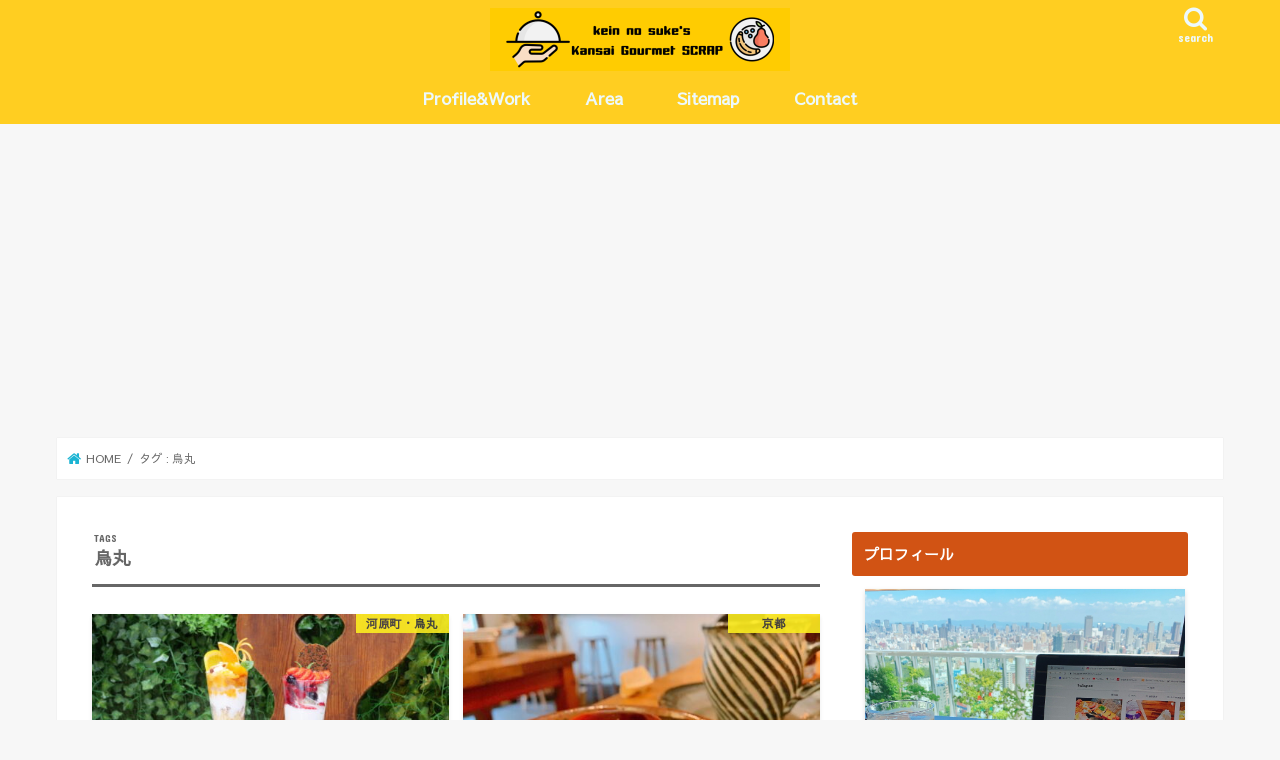

--- FILE ---
content_type: text/html; charset=UTF-8
request_url: https://keinnosuke-gourmet.com/tag/%E7%83%8F%E4%B8%B8/
body_size: 25056
content:
<!doctype html>
<html dir="ltr" lang="ja" prefix="og: https://ogp.me/ns#">

<head>
<meta charset="utf-8">
<meta http-equiv="X-UA-Compatible" content="IE=edge">
<title>烏丸 | けいんのすけの関西ビタメシSCRAP♪</title>
<meta name="HandheldFriendly" content="True">
<meta name="MobileOptimized" content="320">
<meta name="viewport" content="width=device-width, initial-scale=1"/>


<link rel="pingback" href="https://keinnosuke-gourmet.com/xmlrpc.php">

<!--[if IE]>
<![endif]-->




		<!-- All in One SEO 4.4.6 - aioseo.com -->
		<meta name="robots" content="max-image-preview:large" />
		<meta name="google-site-verification" content="y-yd2FZ_fGvR1UoU1N0xVFL17GnOhUrD-cfQq9uOpyU" />
		<link rel="canonical" href="https://keinnosuke-gourmet.com/tag/%E7%83%8F%E4%B8%B8/" />
		<meta name="generator" content="All in One SEO (AIOSEO) 4.4.6" />
		<script type="application/ld+json" class="aioseo-schema">
			{"@context":"https:\/\/schema.org","@graph":[{"@type":"BreadcrumbList","@id":"https:\/\/keinnosuke-gourmet.com\/tag\/%E7%83%8F%E4%B8%B8\/#breadcrumblist","itemListElement":[{"@type":"ListItem","@id":"https:\/\/keinnosuke-gourmet.com\/#listItem","position":1,"item":{"@type":"WebPage","@id":"https:\/\/keinnosuke-gourmet.com\/","name":"\u5bb6","url":"https:\/\/keinnosuke-gourmet.com\/"},"nextItem":"https:\/\/keinnosuke-gourmet.com\/tag\/%e7%83%8f%e4%b8%b8\/#listItem"},{"@type":"ListItem","@id":"https:\/\/keinnosuke-gourmet.com\/tag\/%e7%83%8f%e4%b8%b8\/#listItem","position":2,"item":{"@type":"WebPage","@id":"https:\/\/keinnosuke-gourmet.com\/tag\/%e7%83%8f%e4%b8%b8\/","name":"\u70cf\u4e38","url":"https:\/\/keinnosuke-gourmet.com\/tag\/%e7%83%8f%e4%b8%b8\/"},"previousItem":"https:\/\/keinnosuke-gourmet.com\/#listItem"}]},{"@type":"CollectionPage","@id":"https:\/\/keinnosuke-gourmet.com\/tag\/%E7%83%8F%E4%B8%B8\/#collectionpage","url":"https:\/\/keinnosuke-gourmet.com\/tag\/%E7%83%8F%E4%B8%B8\/","name":"\u70cf\u4e38 | \u3051\u3044\u3093\u306e\u3059\u3051\u306e\u95a2\u897f\u30d3\u30bf\u30e1\u30b7SCRAP\u266a","inLanguage":"ja","isPartOf":{"@id":"https:\/\/keinnosuke-gourmet.com\/#website"},"breadcrumb":{"@id":"https:\/\/keinnosuke-gourmet.com\/tag\/%E7%83%8F%E4%B8%B8\/#breadcrumblist"}},{"@type":"Person","@id":"https:\/\/keinnosuke-gourmet.com\/#person","name":"keinnosuke","image":{"@type":"ImageObject","@id":"https:\/\/keinnosuke-gourmet.com\/tag\/%E7%83%8F%E4%B8%B8\/#personImage","url":"https:\/\/secure.gravatar.com\/avatar\/56b514c97b9cf7d2ba622a0c9fa070a5128b739a941346480a02da0decf59a0c?s=96&d=mm&r=g","width":96,"height":96,"caption":"keinnosuke"}},{"@type":"WebSite","@id":"https:\/\/keinnosuke-gourmet.com\/#website","url":"https:\/\/keinnosuke-gourmet.com\/","name":"\u3051\u3044\u3093\u306e\u3059\u3051\u306e\u95a2\u897f\u30d3\u30bf\u30e1\u30b7SCRAP\u266a","inLanguage":"ja","publisher":{"@id":"https:\/\/keinnosuke-gourmet.com\/#person"}}]}
		</script>
		<!-- All in One SEO -->

<link rel='dns-prefetch' href='//webfonts.xserver.jp' />
<link rel='dns-prefetch' href='//ajax.googleapis.com' />
<link rel='dns-prefetch' href='//fonts.googleapis.com' />
<link rel='dns-prefetch' href='//maxcdn.bootstrapcdn.com' />
<link rel="alternate" type="application/rss+xml" title="けいんのすけの関西ビタメシSCRAP♪ &raquo; フィード" href="https://keinnosuke-gourmet.com/feed/" />
<link rel="alternate" type="application/rss+xml" title="けいんのすけの関西ビタメシSCRAP♪ &raquo; コメントフィード" href="https://keinnosuke-gourmet.com/comments/feed/" />
<script type="text/javascript" id="wpp-js" src="https://keinnosuke-gourmet.com/wp-content/plugins/wordpress-popular-posts/assets/js/wpp.min.js?ver=7.2.0" data-sampling="0" data-sampling-rate="100" data-api-url="https://keinnosuke-gourmet.com/wp-json/wordpress-popular-posts" data-post-id="0" data-token="443a4dd8d2" data-lang="0" data-debug="0"></script>
<link rel="alternate" type="application/rss+xml" title="けいんのすけの関西ビタメシSCRAP♪ &raquo; 烏丸 タグのフィード" href="https://keinnosuke-gourmet.com/tag/%e7%83%8f%e4%b8%b8/feed/" />
		<!-- This site uses the Google Analytics by MonsterInsights plugin v8.19 - Using Analytics tracking - https://www.monsterinsights.com/ -->
		<!-- Note: MonsterInsights is not currently configured on this site. The site owner needs to authenticate with Google Analytics in the MonsterInsights settings panel. -->
					<!-- No tracking code set -->
				<!-- / Google Analytics by MonsterInsights -->
		<style id='wp-img-auto-sizes-contain-inline-css' type='text/css'>
img:is([sizes=auto i],[sizes^="auto," i]){contain-intrinsic-size:3000px 1500px}
/*# sourceURL=wp-img-auto-sizes-contain-inline-css */
</style>
<link rel='stylesheet' id='usrStyle-css' href='https://keinnosuke-gourmet.com/wp-content/plugins/universal-star-rating/css/style.css' type='text/css' media='all' />
<style id='wp-emoji-styles-inline-css' type='text/css'>

	img.wp-smiley, img.emoji {
		display: inline !important;
		border: none !important;
		box-shadow: none !important;
		height: 1em !important;
		width: 1em !important;
		margin: 0 0.07em !important;
		vertical-align: -0.1em !important;
		background: none !important;
		padding: 0 !important;
	}
/*# sourceURL=wp-emoji-styles-inline-css */
</style>
<style id='wp-block-library-inline-css' type='text/css'>
:root{--wp-block-synced-color:#7a00df;--wp-block-synced-color--rgb:122,0,223;--wp-bound-block-color:var(--wp-block-synced-color);--wp-editor-canvas-background:#ddd;--wp-admin-theme-color:#007cba;--wp-admin-theme-color--rgb:0,124,186;--wp-admin-theme-color-darker-10:#006ba1;--wp-admin-theme-color-darker-10--rgb:0,107,160.5;--wp-admin-theme-color-darker-20:#005a87;--wp-admin-theme-color-darker-20--rgb:0,90,135;--wp-admin-border-width-focus:2px}@media (min-resolution:192dpi){:root{--wp-admin-border-width-focus:1.5px}}.wp-element-button{cursor:pointer}:root .has-very-light-gray-background-color{background-color:#eee}:root .has-very-dark-gray-background-color{background-color:#313131}:root .has-very-light-gray-color{color:#eee}:root .has-very-dark-gray-color{color:#313131}:root .has-vivid-green-cyan-to-vivid-cyan-blue-gradient-background{background:linear-gradient(135deg,#00d084,#0693e3)}:root .has-purple-crush-gradient-background{background:linear-gradient(135deg,#34e2e4,#4721fb 50%,#ab1dfe)}:root .has-hazy-dawn-gradient-background{background:linear-gradient(135deg,#faaca8,#dad0ec)}:root .has-subdued-olive-gradient-background{background:linear-gradient(135deg,#fafae1,#67a671)}:root .has-atomic-cream-gradient-background{background:linear-gradient(135deg,#fdd79a,#004a59)}:root .has-nightshade-gradient-background{background:linear-gradient(135deg,#330968,#31cdcf)}:root .has-midnight-gradient-background{background:linear-gradient(135deg,#020381,#2874fc)}:root{--wp--preset--font-size--normal:16px;--wp--preset--font-size--huge:42px}.has-regular-font-size{font-size:1em}.has-larger-font-size{font-size:2.625em}.has-normal-font-size{font-size:var(--wp--preset--font-size--normal)}.has-huge-font-size{font-size:var(--wp--preset--font-size--huge)}.has-text-align-center{text-align:center}.has-text-align-left{text-align:left}.has-text-align-right{text-align:right}.has-fit-text{white-space:nowrap!important}#end-resizable-editor-section{display:none}.aligncenter{clear:both}.items-justified-left{justify-content:flex-start}.items-justified-center{justify-content:center}.items-justified-right{justify-content:flex-end}.items-justified-space-between{justify-content:space-between}.screen-reader-text{border:0;clip-path:inset(50%);height:1px;margin:-1px;overflow:hidden;padding:0;position:absolute;width:1px;word-wrap:normal!important}.screen-reader-text:focus{background-color:#ddd;clip-path:none;color:#444;display:block;font-size:1em;height:auto;left:5px;line-height:normal;padding:15px 23px 14px;text-decoration:none;top:5px;width:auto;z-index:100000}html :where(.has-border-color){border-style:solid}html :where([style*=border-top-color]){border-top-style:solid}html :where([style*=border-right-color]){border-right-style:solid}html :where([style*=border-bottom-color]){border-bottom-style:solid}html :where([style*=border-left-color]){border-left-style:solid}html :where([style*=border-width]){border-style:solid}html :where([style*=border-top-width]){border-top-style:solid}html :where([style*=border-right-width]){border-right-style:solid}html :where([style*=border-bottom-width]){border-bottom-style:solid}html :where([style*=border-left-width]){border-left-style:solid}html :where(img[class*=wp-image-]){height:auto;max-width:100%}:where(figure){margin:0 0 1em}html :where(.is-position-sticky){--wp-admin--admin-bar--position-offset:var(--wp-admin--admin-bar--height,0px)}@media screen and (max-width:600px){html :where(.is-position-sticky){--wp-admin--admin-bar--position-offset:0px}}

/*# sourceURL=wp-block-library-inline-css */
</style><style id='wp-block-heading-inline-css' type='text/css'>
h1:where(.wp-block-heading).has-background,h2:where(.wp-block-heading).has-background,h3:where(.wp-block-heading).has-background,h4:where(.wp-block-heading).has-background,h5:where(.wp-block-heading).has-background,h6:where(.wp-block-heading).has-background{padding:1.25em 2.375em}h1.has-text-align-left[style*=writing-mode]:where([style*=vertical-lr]),h1.has-text-align-right[style*=writing-mode]:where([style*=vertical-rl]),h2.has-text-align-left[style*=writing-mode]:where([style*=vertical-lr]),h2.has-text-align-right[style*=writing-mode]:where([style*=vertical-rl]),h3.has-text-align-left[style*=writing-mode]:where([style*=vertical-lr]),h3.has-text-align-right[style*=writing-mode]:where([style*=vertical-rl]),h4.has-text-align-left[style*=writing-mode]:where([style*=vertical-lr]),h4.has-text-align-right[style*=writing-mode]:where([style*=vertical-rl]),h5.has-text-align-left[style*=writing-mode]:where([style*=vertical-lr]),h5.has-text-align-right[style*=writing-mode]:where([style*=vertical-rl]),h6.has-text-align-left[style*=writing-mode]:where([style*=vertical-lr]),h6.has-text-align-right[style*=writing-mode]:where([style*=vertical-rl]){rotate:180deg}
/*# sourceURL=https://keinnosuke-gourmet.com/wp-includes/blocks/heading/style.min.css */
</style>
<style id='wp-block-paragraph-inline-css' type='text/css'>
.is-small-text{font-size:.875em}.is-regular-text{font-size:1em}.is-large-text{font-size:2.25em}.is-larger-text{font-size:3em}.has-drop-cap:not(:focus):first-letter{float:left;font-size:8.4em;font-style:normal;font-weight:100;line-height:.68;margin:.05em .1em 0 0;text-transform:uppercase}body.rtl .has-drop-cap:not(:focus):first-letter{float:none;margin-left:.1em}p.has-drop-cap.has-background{overflow:hidden}:root :where(p.has-background){padding:1.25em 2.375em}:where(p.has-text-color:not(.has-link-color)) a{color:inherit}p.has-text-align-left[style*="writing-mode:vertical-lr"],p.has-text-align-right[style*="writing-mode:vertical-rl"]{rotate:180deg}
/*# sourceURL=https://keinnosuke-gourmet.com/wp-includes/blocks/paragraph/style.min.css */
</style>
<style id='global-styles-inline-css' type='text/css'>
:root{--wp--preset--aspect-ratio--square: 1;--wp--preset--aspect-ratio--4-3: 4/3;--wp--preset--aspect-ratio--3-4: 3/4;--wp--preset--aspect-ratio--3-2: 3/2;--wp--preset--aspect-ratio--2-3: 2/3;--wp--preset--aspect-ratio--16-9: 16/9;--wp--preset--aspect-ratio--9-16: 9/16;--wp--preset--color--black: #000000;--wp--preset--color--cyan-bluish-gray: #abb8c3;--wp--preset--color--white: #ffffff;--wp--preset--color--pale-pink: #f78da7;--wp--preset--color--vivid-red: #cf2e2e;--wp--preset--color--luminous-vivid-orange: #ff6900;--wp--preset--color--luminous-vivid-amber: #fcb900;--wp--preset--color--light-green-cyan: #7bdcb5;--wp--preset--color--vivid-green-cyan: #00d084;--wp--preset--color--pale-cyan-blue: #8ed1fc;--wp--preset--color--vivid-cyan-blue: #0693e3;--wp--preset--color--vivid-purple: #9b51e0;--wp--preset--gradient--vivid-cyan-blue-to-vivid-purple: linear-gradient(135deg,rgb(6,147,227) 0%,rgb(155,81,224) 100%);--wp--preset--gradient--light-green-cyan-to-vivid-green-cyan: linear-gradient(135deg,rgb(122,220,180) 0%,rgb(0,208,130) 100%);--wp--preset--gradient--luminous-vivid-amber-to-luminous-vivid-orange: linear-gradient(135deg,rgb(252,185,0) 0%,rgb(255,105,0) 100%);--wp--preset--gradient--luminous-vivid-orange-to-vivid-red: linear-gradient(135deg,rgb(255,105,0) 0%,rgb(207,46,46) 100%);--wp--preset--gradient--very-light-gray-to-cyan-bluish-gray: linear-gradient(135deg,rgb(238,238,238) 0%,rgb(169,184,195) 100%);--wp--preset--gradient--cool-to-warm-spectrum: linear-gradient(135deg,rgb(74,234,220) 0%,rgb(151,120,209) 20%,rgb(207,42,186) 40%,rgb(238,44,130) 60%,rgb(251,105,98) 80%,rgb(254,248,76) 100%);--wp--preset--gradient--blush-light-purple: linear-gradient(135deg,rgb(255,206,236) 0%,rgb(152,150,240) 100%);--wp--preset--gradient--blush-bordeaux: linear-gradient(135deg,rgb(254,205,165) 0%,rgb(254,45,45) 50%,rgb(107,0,62) 100%);--wp--preset--gradient--luminous-dusk: linear-gradient(135deg,rgb(255,203,112) 0%,rgb(199,81,192) 50%,rgb(65,88,208) 100%);--wp--preset--gradient--pale-ocean: linear-gradient(135deg,rgb(255,245,203) 0%,rgb(182,227,212) 50%,rgb(51,167,181) 100%);--wp--preset--gradient--electric-grass: linear-gradient(135deg,rgb(202,248,128) 0%,rgb(113,206,126) 100%);--wp--preset--gradient--midnight: linear-gradient(135deg,rgb(2,3,129) 0%,rgb(40,116,252) 100%);--wp--preset--font-size--small: 13px;--wp--preset--font-size--medium: 20px;--wp--preset--font-size--large: 36px;--wp--preset--font-size--x-large: 42px;--wp--preset--spacing--20: 0.44rem;--wp--preset--spacing--30: 0.67rem;--wp--preset--spacing--40: 1rem;--wp--preset--spacing--50: 1.5rem;--wp--preset--spacing--60: 2.25rem;--wp--preset--spacing--70: 3.38rem;--wp--preset--spacing--80: 5.06rem;--wp--preset--shadow--natural: 6px 6px 9px rgba(0, 0, 0, 0.2);--wp--preset--shadow--deep: 12px 12px 50px rgba(0, 0, 0, 0.4);--wp--preset--shadow--sharp: 6px 6px 0px rgba(0, 0, 0, 0.2);--wp--preset--shadow--outlined: 6px 6px 0px -3px rgb(255, 255, 255), 6px 6px rgb(0, 0, 0);--wp--preset--shadow--crisp: 6px 6px 0px rgb(0, 0, 0);}:where(.is-layout-flex){gap: 0.5em;}:where(.is-layout-grid){gap: 0.5em;}body .is-layout-flex{display: flex;}.is-layout-flex{flex-wrap: wrap;align-items: center;}.is-layout-flex > :is(*, div){margin: 0;}body .is-layout-grid{display: grid;}.is-layout-grid > :is(*, div){margin: 0;}:where(.wp-block-columns.is-layout-flex){gap: 2em;}:where(.wp-block-columns.is-layout-grid){gap: 2em;}:where(.wp-block-post-template.is-layout-flex){gap: 1.25em;}:where(.wp-block-post-template.is-layout-grid){gap: 1.25em;}.has-black-color{color: var(--wp--preset--color--black) !important;}.has-cyan-bluish-gray-color{color: var(--wp--preset--color--cyan-bluish-gray) !important;}.has-white-color{color: var(--wp--preset--color--white) !important;}.has-pale-pink-color{color: var(--wp--preset--color--pale-pink) !important;}.has-vivid-red-color{color: var(--wp--preset--color--vivid-red) !important;}.has-luminous-vivid-orange-color{color: var(--wp--preset--color--luminous-vivid-orange) !important;}.has-luminous-vivid-amber-color{color: var(--wp--preset--color--luminous-vivid-amber) !important;}.has-light-green-cyan-color{color: var(--wp--preset--color--light-green-cyan) !important;}.has-vivid-green-cyan-color{color: var(--wp--preset--color--vivid-green-cyan) !important;}.has-pale-cyan-blue-color{color: var(--wp--preset--color--pale-cyan-blue) !important;}.has-vivid-cyan-blue-color{color: var(--wp--preset--color--vivid-cyan-blue) !important;}.has-vivid-purple-color{color: var(--wp--preset--color--vivid-purple) !important;}.has-black-background-color{background-color: var(--wp--preset--color--black) !important;}.has-cyan-bluish-gray-background-color{background-color: var(--wp--preset--color--cyan-bluish-gray) !important;}.has-white-background-color{background-color: var(--wp--preset--color--white) !important;}.has-pale-pink-background-color{background-color: var(--wp--preset--color--pale-pink) !important;}.has-vivid-red-background-color{background-color: var(--wp--preset--color--vivid-red) !important;}.has-luminous-vivid-orange-background-color{background-color: var(--wp--preset--color--luminous-vivid-orange) !important;}.has-luminous-vivid-amber-background-color{background-color: var(--wp--preset--color--luminous-vivid-amber) !important;}.has-light-green-cyan-background-color{background-color: var(--wp--preset--color--light-green-cyan) !important;}.has-vivid-green-cyan-background-color{background-color: var(--wp--preset--color--vivid-green-cyan) !important;}.has-pale-cyan-blue-background-color{background-color: var(--wp--preset--color--pale-cyan-blue) !important;}.has-vivid-cyan-blue-background-color{background-color: var(--wp--preset--color--vivid-cyan-blue) !important;}.has-vivid-purple-background-color{background-color: var(--wp--preset--color--vivid-purple) !important;}.has-black-border-color{border-color: var(--wp--preset--color--black) !important;}.has-cyan-bluish-gray-border-color{border-color: var(--wp--preset--color--cyan-bluish-gray) !important;}.has-white-border-color{border-color: var(--wp--preset--color--white) !important;}.has-pale-pink-border-color{border-color: var(--wp--preset--color--pale-pink) !important;}.has-vivid-red-border-color{border-color: var(--wp--preset--color--vivid-red) !important;}.has-luminous-vivid-orange-border-color{border-color: var(--wp--preset--color--luminous-vivid-orange) !important;}.has-luminous-vivid-amber-border-color{border-color: var(--wp--preset--color--luminous-vivid-amber) !important;}.has-light-green-cyan-border-color{border-color: var(--wp--preset--color--light-green-cyan) !important;}.has-vivid-green-cyan-border-color{border-color: var(--wp--preset--color--vivid-green-cyan) !important;}.has-pale-cyan-blue-border-color{border-color: var(--wp--preset--color--pale-cyan-blue) !important;}.has-vivid-cyan-blue-border-color{border-color: var(--wp--preset--color--vivid-cyan-blue) !important;}.has-vivid-purple-border-color{border-color: var(--wp--preset--color--vivid-purple) !important;}.has-vivid-cyan-blue-to-vivid-purple-gradient-background{background: var(--wp--preset--gradient--vivid-cyan-blue-to-vivid-purple) !important;}.has-light-green-cyan-to-vivid-green-cyan-gradient-background{background: var(--wp--preset--gradient--light-green-cyan-to-vivid-green-cyan) !important;}.has-luminous-vivid-amber-to-luminous-vivid-orange-gradient-background{background: var(--wp--preset--gradient--luminous-vivid-amber-to-luminous-vivid-orange) !important;}.has-luminous-vivid-orange-to-vivid-red-gradient-background{background: var(--wp--preset--gradient--luminous-vivid-orange-to-vivid-red) !important;}.has-very-light-gray-to-cyan-bluish-gray-gradient-background{background: var(--wp--preset--gradient--very-light-gray-to-cyan-bluish-gray) !important;}.has-cool-to-warm-spectrum-gradient-background{background: var(--wp--preset--gradient--cool-to-warm-spectrum) !important;}.has-blush-light-purple-gradient-background{background: var(--wp--preset--gradient--blush-light-purple) !important;}.has-blush-bordeaux-gradient-background{background: var(--wp--preset--gradient--blush-bordeaux) !important;}.has-luminous-dusk-gradient-background{background: var(--wp--preset--gradient--luminous-dusk) !important;}.has-pale-ocean-gradient-background{background: var(--wp--preset--gradient--pale-ocean) !important;}.has-electric-grass-gradient-background{background: var(--wp--preset--gradient--electric-grass) !important;}.has-midnight-gradient-background{background: var(--wp--preset--gradient--midnight) !important;}.has-small-font-size{font-size: var(--wp--preset--font-size--small) !important;}.has-medium-font-size{font-size: var(--wp--preset--font-size--medium) !important;}.has-large-font-size{font-size: var(--wp--preset--font-size--large) !important;}.has-x-large-font-size{font-size: var(--wp--preset--font-size--x-large) !important;}
/*# sourceURL=global-styles-inline-css */
</style>

<style id='classic-theme-styles-inline-css' type='text/css'>
/*! This file is auto-generated */
.wp-block-button__link{color:#fff;background-color:#32373c;border-radius:9999px;box-shadow:none;text-decoration:none;padding:calc(.667em + 2px) calc(1.333em + 2px);font-size:1.125em}.wp-block-file__button{background:#32373c;color:#fff;text-decoration:none}
/*# sourceURL=/wp-includes/css/classic-themes.min.css */
</style>
<link rel='stylesheet' id='liquid-block-speech-css' href='https://keinnosuke-gourmet.com/wp-content/plugins/liquid-speech-balloon/css/block.css' type='text/css' media='all' />
<link rel='stylesheet' id='contact-form-7-css' href='https://keinnosuke-gourmet.com/wp-content/plugins/contact-form-7/includes/css/styles.css' type='text/css' media='all' />
<link rel='stylesheet' id='pz-linkcard-css' href='//keinnosuke-gourmet.com/wp-content/uploads/pz-linkcard/style.css' type='text/css' media='all' />
<link rel='stylesheet' id='wordpress-popular-posts-css-css' href='https://keinnosuke-gourmet.com/wp-content/plugins/wordpress-popular-posts/assets/css/wpp.css' type='text/css' media='all' />
<link rel='stylesheet' id='style-css' href='https://keinnosuke-gourmet.com/wp-content/themes/jstork/style.css' type='text/css' media='all' />
<link rel='stylesheet' id='child-style-css' href='https://keinnosuke-gourmet.com/wp-content/themes/jstork_custom/style.css' type='text/css' media='all' />
<link rel='stylesheet' id='slick-css' href='https://keinnosuke-gourmet.com/wp-content/themes/jstork/library/css/slick.css' type='text/css' media='all' />
<link rel='stylesheet' id='shortcode-css' href='https://keinnosuke-gourmet.com/wp-content/themes/jstork/library/css/shortcode.css' type='text/css' media='all' />
<link crossorigin="anonymous" rel='stylesheet' id='gf_Concert-css' href='//fonts.googleapis.com/css?family=Concert+One' type='text/css' media='all' />
<link crossorigin="anonymous" rel='stylesheet' id='gf_Lato-css' href='//fonts.googleapis.com/css?family=Lato' type='text/css' media='all' />
<link crossorigin="anonymous" rel='stylesheet' id='fontawesome-css' href='//maxcdn.bootstrapcdn.com/font-awesome/4.7.0/css/font-awesome.min.css' type='text/css' media='all' />
<link rel='stylesheet' id='remodal-css' href='https://keinnosuke-gourmet.com/wp-content/themes/jstork/library/css/remodal.css' type='text/css' media='all' />
<link rel='stylesheet' id='animate-css' href='https://keinnosuke-gourmet.com/wp-content/themes/jstork/library/css/animate.min.css' type='text/css' media='all' />
<link rel='stylesheet' id='newpost-catch-css' href='https://keinnosuke-gourmet.com/wp-content/plugins/newpost-catch/style.css' type='text/css' media='all' />
<script type="text/javascript" src="//ajax.googleapis.com/ajax/libs/jquery/1.12.4/jquery.min.js" id="jquery-js"></script>
<script type="text/javascript" src="//webfonts.xserver.jp/js/xserverv3.js?fadein=0" id="typesquare_std-js"></script>
<link rel="https://api.w.org/" href="https://keinnosuke-gourmet.com/wp-json/" /><link rel="alternate" title="JSON" type="application/json" href="https://keinnosuke-gourmet.com/wp-json/wp/v2/tags/161" /><link rel="EditURI" type="application/rsd+xml" title="RSD" href="https://keinnosuke-gourmet.com/xmlrpc.php?rsd" />

<style type="text/css">.liquid-speech-balloon-00 .liquid-speech-balloon-avatar { background-image: url("https://keinnosuke-gourmet.com/wp-content/uploads/2021/06/S__98254851.jpg"); } .liquid-speech-balloon-01 .liquid-speech-balloon-avatar { background-image: url("https://keinnosuke-gourmet.com/wp-content/uploads/2021/06/2540524-e1624367261281.png"); } .liquid-speech-balloon-02 .liquid-speech-balloon-avatar { background-image: url("https://keinnosuke-gourmet.com/wp-content/uploads/2021/06/S__98254853.jpg"); } </style>
            <style id="wpp-loading-animation-styles">@-webkit-keyframes bgslide{from{background-position-x:0}to{background-position-x:-200%}}@keyframes bgslide{from{background-position-x:0}to{background-position-x:-200%}}.wpp-widget-block-placeholder,.wpp-shortcode-placeholder{margin:0 auto;width:60px;height:3px;background:#dd3737;background:linear-gradient(90deg,#dd3737 0%,#571313 10%,#dd3737 100%);background-size:200% auto;border-radius:3px;-webkit-animation:bgslide 1s infinite linear;animation:bgslide 1s infinite linear}</style>
            <style type="text/css">
body{color: #3E3E3E;}
a, #breadcrumb li.bc_homelink a::before, .authorbox .author_sns li a::before{color: #1BB4D3;}
a:hover{color: #E69B9B;}
.article-footer .post-categories li a,.article-footer .tags a,.accordionBtn{  background: #1BB4D3;  border-color: #1BB4D3;}
.article-footer .tags a{color:#1BB4D3; background: none;}
.article-footer .post-categories li a:hover,.article-footer .tags a:hover,.accordionBtn.active{ background:#E69B9B;  border-color:#E69B9B;}
input[type="text"],input[type="password"],input[type="datetime"],input[type="datetime-local"],input[type="date"],input[type="month"],input[type="time"],input[type="week"],input[type="number"],input[type="email"],input[type="url"],input[type="search"],input[type="tel"],input[type="color"],select,textarea,.field { background-color: #ffffff;}
.header{color: #ffffff;}
.bgfull .header,.header.bg,.header #inner-header,.menu-sp{background: #ffce21;}
#logo a{color: #eeee22;}
#g_nav .nav li a,.nav_btn,.menu-sp a,.menu-sp a,.menu-sp > ul:after{color: #edf9fc;}
#logo a:hover,#g_nav .nav li a:hover,.nav_btn:hover{color:#eeeeee;}
@media only screen and (min-width: 768px) {
.nav > li > a:after{background: #eeeeee;}
.nav ul {background: #666666;}
#g_nav .nav li ul.sub-menu li a{color: #f7f7f7;}
}
@media only screen and (max-width: 1165px) {
.site_description{background: #ffce21; color: #ffffff;}
}
#inner-content, #breadcrumb, .entry-content blockquote:before, .entry-content blockquote:after{background: #ffffff}
.top-post-list .post-list:before{background: #1BB4D3;}
.widget li a:after{color: #1BB4D3;}
.entry-content h2,.widgettitle,.accordion::before{background: #d15314; color: #ffffff;}
.entry-content h3{border-color: #d15314;}
.h_boader .entry-content h2{border-color: #d15314; color: #3E3E3E;}
.h_balloon .entry-content h2:after{border-top-color: #d15314;}
.entry-content ul li:before{ background: #d15314;}
.entry-content ol li:before{ background: #d15314;}
.post-list-card .post-list .eyecatch .cat-name,.top-post-list .post-list .eyecatch .cat-name,.byline .cat-name,.single .authorbox .author-newpost li .cat-name,.related-box li .cat-name,.carouselwrap .cat-name,.eyecatch .cat-name{background: #fcee21; color:  #444444;}
ul.wpp-list li a:before{background: #d15314; color: #ffffff;}
.readmore a{border:1px solid #1BB4D3;color:#1BB4D3;}
.readmore a:hover{background:#1BB4D3;color:#fff;}
.btn-wrap a{background: #1BB4D3;border: 1px solid #1BB4D3;}
.btn-wrap a:hover{background: #E69B9B;border-color: #E69B9B;}
.btn-wrap.simple a{border:1px solid #1BB4D3;color:#1BB4D3;}
.btn-wrap.simple a:hover{background:#1BB4D3;}
.blue-btn, .comment-reply-link, #submit { background-color: #1BB4D3; }
.blue-btn:hover, .comment-reply-link:hover, #submit:hover, .blue-btn:focus, .comment-reply-link:focus, #submit:focus {background-color: #E69B9B; }
#sidebar1{color: #444444;}
.widget:not(.widget_text) a{color:#666666;}
.widget:not(.widget_text) a:hover{color:#999999;}
.bgfull #footer-top,#footer-top .inner,.cta-inner{background-color: #666666; color: #CACACA;}
.footer a,#footer-top a{color: #f7f7f7;}
#footer-top .widgettitle{color: #CACACA;}
.bgfull .footer,.footer.bg,.footer .inner {background-color: #666666;color: #CACACA;}
.footer-links li a:before{ color: #ffce21;}
.pagination a, .pagination span,.page-links a{border-color: #1BB4D3; color: #1BB4D3;}
.pagination .current,.pagination .current:hover,.page-links ul > li > span{background-color: #1BB4D3; border-color: #1BB4D3;}
.pagination a:hover, .pagination a:focus,.page-links a:hover, .page-links a:focus{background-color: #1BB4D3; color: #fff;}
</style>
<noscript><style>.lazyload[data-src]{display:none !important;}</style></noscript><style>.lazyload{background-image:none !important;}.lazyload:before{background-image:none !important;}</style><!-- この URL で利用できる AMP HTML バージョンはありません。 --><script data-ad-client="ca-pub-1035764642174655" async src="https://pagead2.googlesyndication.com/pagead/js/adsbygoogle.js"></script>

<script type="text/javascript" language="javascript">
    var vc_pid = "887092394";
</script><script type="text/javascript" src="//aml.valuecommerce.com/vcdal.js" async></script><link rel="icon" href="https://keinnosuke-gourmet.com/wp-content/uploads/2019/12/cropped-ブログアイコン-1-32x32.png" sizes="32x32" />
<link rel="icon" href="https://keinnosuke-gourmet.com/wp-content/uploads/2019/12/cropped-ブログアイコン-1-192x192.png" sizes="192x192" />
<link rel="apple-touch-icon" href="https://keinnosuke-gourmet.com/wp-content/uploads/2019/12/cropped-ブログアイコン-1-180x180.png" />
<meta name="msapplication-TileImage" content="https://keinnosuke-gourmet.com/wp-content/uploads/2019/12/cropped-ブログアイコン-1-270x270.png" />
<link rel="alternate" type="application/rss+xml" title="RSS" href="https://keinnosuke-gourmet.com/rsslatest.xml" />		<style type="text/css" id="wp-custom-css">
			.entry-content h2 {
border-left: none;
position: relative;
background-color: #fff;
color: #000;
border-bottom: solid 3px gray;
padding-left: 1.3em;
line-height: 20px;
}
.entry-content h2:before{
font-family: "fontawesome";
content: "\f00c";
position: absolute;
font-size: 1em;
left: 0;
top: 21px;
color: #5ab9ff;
}
body {
font-family: 'Sawarabi Gothic', sans-serif;
}

h3 {
  padding: 0.25em 0.5em;/*上下 左右の余白*/
  color: #494949;/*文字色*/
  background: transparent;/*背景透明に*/
  border-left: solid 4px #7db4e6;/*左線*/
}
.entry-content .setlist{
border-bottom:solid 2px #000;
font-weight:bold;
padding-bottom:8px;
}.entry-content .setlist:before{
content: "\f0f6";
font-family: FontAwesome;
padding-right:5px;
}.entry-content .setlist2{
border:solid 2px #000;
padding:20px 50px 15px;
text-align:center;
}.entry-content .setlist2 ul li{
text-align:left;
border-bottom:dotted 1px #000;
padding-bottom:5px;
padding-left:1.2em;
font-size:90%;
}.entry-content .setlist2 ul li:before{
width: 0; 
height: 0; 
font-family: fontawesome; 
content:"\f058"; 
position: absolute;
font-size: 1em; 
left: 0em; 
line-height:12px; 
color: #5ab9ff; 
}.entry-content .setlist2 ul{
margin-top:2em;
}
.sidebar-profile {
width: 90%;
font-size: .9em;
background-image: url("https://keinnosuke-gourmet.com/wp-content/uploads/2021/01/20200815カフェチャオプレッソ_200815_3-e1609573580721.jpg");
background-repeat: no-repeat;
background-size: 100% auto;
padding-top:45%;
padding-bottom: 10px;
margin: 1em 1em 1em 1em;
box-shadow: 0 2px 5px rgba(0,0,0,.13);
}
@media only screen and (min-width: 400px){
.sidebar-profile {
width: 320px;
padding-top:40%;
}
}.profile-center{
text-align: center;
}
.profileimg{
width: 40%;
border: solid 4px #fff;
border-radius: 100px;
background-color: #fff;
}
.profile-name{
font-size: 1.2em;
font-weight: bold;
}
.profile-font{
font-size: 1.em;
}.sidebar-profile p{
padding: 0 3em;
text-align: justify;
}
ul.sns-follow {
text-align: center;
}
ul.sns-follow li{
display: inline-block;
height: 45px;
margin:0 2px;
vertical-align: middle !important;
margin-bottom: 0;
}

ul.sns-follow li a {
display: block;
width: 45px;
height: 45px;
border-radius: 50px;
color: #FFFFFF;
}

ul.sns-follow a:hover {
opacity: 0.6;
color: #FFFFFF;
}


ul.sns-follow li.twitter-btn a{
background: rgba(29,161,242,0.7);
line-height: 55px;
}

ul.sns-follow li.instagram-btn a{
background: rgba(241,63,121,0.7);
line-height: 55px;
}

.marker1 {
background: linear-gradient(transparent 30%, #ffffbc 30%);
}
.marker2 {
background: linear-gradient(transparent 30%, #ffdfef 30%);
}

.marker3 {
background: linear-gradient(transparent 30%, #cce5ff 30%);
}

.pinkline {background:rgba(0, 0, 0, 0) linear-gradient(transparent 60%, #FFDFEF 0%) repeat scroll 0 0;}

.yellowline {background:rgba(0, 0, 0, 0) linear-gradient(transparent 60%, #ffffbc 0%) repeat scroll 0 0;}

.blueline {background:rgba(0, 0, 0, 0) linear-gradient(transparent 60%, #cce5ff 0%) repeat scroll 0 0;}

.yellowline-s{background:rgba(0, 0, 0, 0) linear-gradient(transparent 80%, #ffffbc 0%) repeat scroll 0 0;}

.blueline-s{background:rgba(0, 0, 0, 0) linear-gradient(transparent 80%, ##cce5ff 0%) repeat scroll 0 0;}

/* —– 可愛い蛍光下線（ピンク） —– */

.pink {
background: linear-gradient(transparent 40%, #FAD5DC 40%);
padding-bottom: .2em;
font-weight:bold;
}

/* —–可愛い蛍光下線（黄色） —– */

.yellow {
background: linear-gradient(transparent 40%, #ffff8e 40%);
padding-bottom: .2em;
font-weight:bold;
}

/* —–可愛い蛍光下線（青） —– */

.blue {
background: linear-gradient(transparent 40%, #CBE9F5 40%);
padding-bottom: .2em;
font-weight:bold;
}
/* リンクの下線を消す */
a {
text-decoration: none;
}
/*--------------------------------------
文字に下線マーカーを引く
--------------------------------------*/
/* 黄色のマーカー */
.marker-yellow {
background: linear-gradient(transparent 60%, #FFFF99 50%);
}

/* ピンクのマーカー */
.marker-pink {
background: linear-gradient(transparent 60%, #ffc0cb 50%);
}

/* プラムグリーンのマーカー */
.marker-palegreen {
background: linear-gradient(transparent 60%, #98fb98 50%);
}

/* アクアカラーのマーカー */
.marker-aqua {
background: linear-gradient(transparent 60%, #00ffff 50%);
}

/* トマトレッドのマーカー */
.marker-tomatored {
background: linear-gradient(transparent 60%, #ff6347 50%);
}
.footer_line{ border-bottom: dotted 1.4px #e5e5e5;
padding-bottom: 8px;
font-size: 17px;}

/* グローバルナビの日本語を大きくする */
@media only screen and (min-width: 768px){
.nav > li > a{
 padding-top:5px;
 line-height:1.5;
 font-size:17px;
 font-weight:bold;
}
.nav li a span{
 font-size:10px;
 margin-top:1px;
 position: static;
 font-weight:normal;
}
}
.liquid-speech-balloon-text p { margin: 0; }

/*---------------------------------
タイトルつき囲み枠
--------------------------------*/
.point-box {
  position: relative;
  border: 2px solid #8BC34A; /* 枠の太さ・種類・色 */
  border-radius: 4px; /* 枠の丸み */
  margin: 1.8em 1em; /* 枠外の余白 */
  padding: 5px 15px;
}

.point-title {
  position: absolute;
  padding: 0 0.5em;
  left: 20px;
  top: -13px; /* タイトルの位置を調整 */
  color: #555555; /* タイトルの文字色 */
  font-weight: bold;
  font-size:0.9em; /* タイトルの文字サイズ */
  background-color: #ffffff;
}

body{
 color: #666666;
}		</style>
		</head>

<body class="archive tag tag-161 wp-theme-jstork wp-child-theme-jstork_custom bgfull pannavi_on h_default sidebarright undo_off">
<script data-cfasync="false" data-no-defer="1">var ewww_webp_supported=false;</script>

	<div id="container">

<p class="site_description"></p><header class="header animated fadeIn headercenter" role="banner">
<div id="inner-header" class="wrap cf">
<div id="logo" class="gf fs_m">
<p class="h1 img"><a href="https://keinnosuke-gourmet.com"><img src="[data-uri]" alt="けいんのすけの関西ビタメシSCRAP♪" data-src="https://keinnosuke-gourmet.com/wp-content/uploads/2021/05/logo.png" decoding="async" class="lazyload"><noscript><img src="https://keinnosuke-gourmet.com/wp-content/uploads/2021/05/logo.png" alt="けいんのすけの関西ビタメシSCRAP♪" data-eio="l"></noscript></a></p>
</div>

<a href="#searchbox" data-remodal-target="searchbox" class="nav_btn search_btn"><span class="text gf">search</span></a>

<nav id="g_nav" role="navigation">
<ul id="menu-%e3%83%a1%e3%82%a4%e3%83%b3-2" class="nav top-nav cf"><li id="menu-item-28" class="menu-item menu-item-type-post_type menu-item-object-page menu-item-28"><a href="https://keinnosuke-gourmet.com/profilework/">Profile&#038;Work</a></li>
<li id="menu-item-3784" class="menu-item menu-item-type-post_type menu-item-object-page current_page_parent menu-item-has-children menu-item-3784"><a href="https://keinnosuke-gourmet.com/area/">Area</a>
<ul class="sub-menu">
	<li id="menu-item-3801" class="menu-item menu-item-type-taxonomy menu-item-object-category menu-item-has-children menu-item-3801"><a href="https://keinnosuke-gourmet.com/category/%e4%ba%ac%e9%83%bd/">京都</a>
	<ul class="sub-menu">
		<li id="menu-item-3785" class="menu-item menu-item-type-taxonomy menu-item-object-category menu-item-3785"><a href="https://keinnosuke-gourmet.com/category/%e4%ba%ac%e9%83%bd/%e6%b2%b3%e5%8e%9f%e7%94%ba%e3%83%bb%e7%83%8f%e4%b8%b8/">河原町・烏丸</a></li>
	</ul>
</li>
	<li id="menu-item-3802" class="menu-item menu-item-type-taxonomy menu-item-object-category menu-item-has-children menu-item-3802"><a href="https://keinnosuke-gourmet.com/category/%e5%85%b5%e5%ba%ab/">兵庫</a>
	<ul class="sub-menu">
		<li id="menu-item-3786" class="menu-item menu-item-type-taxonomy menu-item-object-category menu-item-3786"><a href="https://keinnosuke-gourmet.com/category/%e5%85%b5%e5%ba%ab/%e5%b0%bc%e5%b4%8e%e3%83%bb%e4%bc%8a%e4%b8%b9%e3%83%bb%e5%ae%9d%e5%a1%9a/">尼崎・伊丹・宝塚</a></li>
		<li id="menu-item-3787" class="menu-item menu-item-type-taxonomy menu-item-object-category menu-item-3787"><a href="https://keinnosuke-gourmet.com/category/%e5%85%b5%e5%ba%ab/%e7%a5%9e%e6%88%b8%e3%83%bb%e8%8a%a6%e5%b1%8b/">神戸・芦屋</a></li>
	</ul>
</li>
	<li id="menu-item-3804" class="menu-item menu-item-type-taxonomy menu-item-object-category menu-item-has-children menu-item-3804"><a href="https://keinnosuke-gourmet.com/category/%e5%a4%a7%e9%98%aa%e3%82%ad%e3%82%bf/">大阪(キタ)</a>
	<ul class="sub-menu">
		<li id="menu-item-3794" class="menu-item menu-item-type-taxonomy menu-item-object-category menu-item-3794"><a href="https://keinnosuke-gourmet.com/category/%e5%a4%a7%e9%98%aa%e3%82%ad%e3%82%bf/%e6%a2%85%e7%94%b0%e3%83%bb%e8%8c%b6%e5%b1%8b%e7%94%ba%e3%83%bb%e6%9d%b1%e6%a2%85%e7%94%b0/">梅田・茶屋町・東梅田</a></li>
		<li id="menu-item-3795" class="menu-item menu-item-type-taxonomy menu-item-object-category menu-item-3795"><a href="https://keinnosuke-gourmet.com/category/%e5%a4%a7%e9%98%aa%e3%82%ad%e3%82%bf/%e8%a5%bf%e6%a2%85%e7%94%b0%e3%83%bb%e5%8c%97%e6%96%b0%e5%9c%b0%e3%83%bb%e7%a6%8f%e5%b3%b6/">西梅田・北新地・福島</a></li>
		<li id="menu-item-3789" class="menu-item menu-item-type-taxonomy menu-item-object-category menu-item-3789"><a href="https://keinnosuke-gourmet.com/category/%e5%a4%a7%e9%98%aa%e3%82%ad%e3%82%bf/%e5%8c%97%e6%b5%9c%e3%83%bb%e6%b7%80%e5%b1%8b%e6%a9%8b%e3%83%bb%e5%a4%a9%e6%ba%80%e6%a9%8b/">北浜・淀屋橋・天満橋</a></li>
		<li id="menu-item-3792" class="menu-item menu-item-type-taxonomy menu-item-object-category menu-item-3792"><a href="https://keinnosuke-gourmet.com/category/%e5%a4%a7%e9%98%aa%e3%82%ad%e3%82%bf/%e5%a4%a9%e6%ba%80%e3%83%bb%e6%89%87%e7%94%ba%e3%83%bb%e4%b8%ad%e5%b4%8e%e7%94%ba/">天満・扇町・中崎町</a></li>
		<li id="menu-item-3790" class="menu-item menu-item-type-taxonomy menu-item-object-category menu-item-3790"><a href="https://keinnosuke-gourmet.com/category/%e5%a4%a7%e9%98%aa%e3%82%ad%e3%82%bf/%e5%a0%82%e5%b3%b6%e3%83%bb%e4%b8%ad%e4%b9%8b%e5%b3%b6%e3%83%bb%e8%82%a5%e5%be%8c%e6%a9%8b/">堂島・中之島・肥後橋</a></li>
		<li id="menu-item-3793" class="menu-item menu-item-type-taxonomy menu-item-object-category menu-item-3793"><a href="https://keinnosuke-gourmet.com/category/%e5%a4%a7%e9%98%aa%e3%82%ad%e3%82%bf/%e6%96%b0%e5%a4%a7%e9%98%aa%e3%83%bb%e8%b1%8a%e4%b8%ad%e3%83%bb%e5%90%b9%e7%94%b0/">新大阪・豊中・吹田</a></li>
		<li id="menu-item-3791" class="menu-item menu-item-type-taxonomy menu-item-object-category menu-item-3791"><a href="https://keinnosuke-gourmet.com/category/%e5%a4%a7%e9%98%aa%e3%82%ad%e3%82%bf/%e5%a1%9a%e6%9c%ac%e3%83%bb%e5%8d%81%e4%b8%89%e3%83%bb%e5%8d%97%e6%96%b9/">塚本・十三・南方</a></li>
	</ul>
</li>
	<li id="menu-item-3805" class="menu-item menu-item-type-taxonomy menu-item-object-category menu-item-has-children menu-item-3805"><a href="https://keinnosuke-gourmet.com/category/%e5%a4%a7%e9%98%aa%e3%83%9f%e3%83%8a%e3%83%9f/">大阪(ミナミ)</a>
	<ul class="sub-menu">
		<li id="menu-item-3798" class="menu-item menu-item-type-taxonomy menu-item-object-category menu-item-3798"><a href="https://keinnosuke-gourmet.com/category/%e5%a4%a7%e9%98%aa%e3%83%9f%e3%83%8a%e3%83%9f/%e9%9b%a3%e6%b3%a2%e3%83%bb%e5%bf%83%e6%96%8e%e6%a9%8b%e3%83%bb%e6%9c%ac%e7%94%ba/">難波・心斎橋・本町</a></li>
		<li id="menu-item-3797" class="menu-item menu-item-type-taxonomy menu-item-object-category menu-item-3797"><a href="https://keinnosuke-gourmet.com/category/%e5%a4%a7%e9%98%aa%e3%83%9f%e3%83%8a%e3%83%9f/%e5%a4%a9%e7%8e%8b%e5%af%ba-%e5%a4%a7%e9%98%aa%e3%83%9f%e3%83%8a%e3%83%9f/">上本町・天王寺・新世界</a></li>
		<li id="menu-item-3796" class="menu-item menu-item-type-taxonomy menu-item-object-category menu-item-3796"><a href="https://keinnosuke-gourmet.com/category/%e5%a4%a7%e9%98%aa%e3%83%9f%e3%83%8a%e3%83%9f/%e5%a4%a7%e6%ad%a3%e3%83%bb%e5%bc%81%e5%a4%a9%e7%94%ba%e3%83%bb%e4%b9%9d%e6%9d%a1/">大正・弁天町・九条</a></li>
	</ul>
</li>
	<li id="menu-item-3803" class="menu-item menu-item-type-taxonomy menu-item-object-category menu-item-has-children menu-item-3803"><a href="https://keinnosuke-gourmet.com/category/%e5%a4%a7%e9%98%aa%e3%81%9d%e3%81%ae%e4%bb%96/">大阪(その他)</a>
	<ul class="sub-menu">
		<li id="menu-item-3788" class="menu-item menu-item-type-taxonomy menu-item-object-category menu-item-3788"><a href="https://keinnosuke-gourmet.com/category/%e5%a4%a7%e9%98%aa%e3%81%9d%e3%81%ae%e4%bb%96/%e5%8c%97%e6%91%82/">北摂</a></li>
	</ul>
</li>
	<li id="menu-item-3799" class="menu-item menu-item-type-taxonomy menu-item-object-category menu-item-3799"><a href="https://keinnosuke-gourmet.com/category/%e5%a5%88%e8%89%af/">奈良</a></li>
	<li id="menu-item-3806" class="menu-item menu-item-type-taxonomy menu-item-object-category menu-item-has-children menu-item-3806"><a href="https://keinnosuke-gourmet.com/category/%e6%84%9b%e7%9f%a5/">愛知</a>
	<ul class="sub-menu">
		<li id="menu-item-3800" class="menu-item menu-item-type-taxonomy menu-item-object-category menu-item-3800"><a href="https://keinnosuke-gourmet.com/category/%e6%84%9b%e7%9f%a5/%e5%90%8d%e5%8f%a4%e5%b1%8b/">名古屋</a></li>
	</ul>
</li>
</ul>
</li>
<li id="menu-item-2649" class="menu-item menu-item-type-post_type menu-item-object-page menu-item-2649"><a href="https://keinnosuke-gourmet.com/sitemap_vitameshi/">Sitemap</a></li>
<li id="menu-item-30" class="menu-item menu-item-type-post_type menu-item-object-page menu-item-30"><a href="https://keinnosuke-gourmet.com/contact/">Contact</a></li>
</ul></nav>

<a href="#spnavi" data-remodal-target="spnavi" class="nav_btn"><span class="text gf">menu</span></a>



</div>
</header>


<div class="remodal" data-remodal-id="spnavi" data-remodal-options="hashTracking:false">
<button data-remodal-action="close" class="remodal-close"><span class="text gf">CLOSE</span></button>
<ul id="menu-%e3%83%a1%e3%82%a4%e3%83%b3-3" class="sp_g_nav nav top-nav cf"><li class="menu-item menu-item-type-post_type menu-item-object-page menu-item-28"><a href="https://keinnosuke-gourmet.com/profilework/">Profile&#038;Work</a></li>
<li class="menu-item menu-item-type-post_type menu-item-object-page current_page_parent menu-item-has-children menu-item-3784"><a href="https://keinnosuke-gourmet.com/area/">Area</a>
<ul class="sub-menu">
	<li class="menu-item menu-item-type-taxonomy menu-item-object-category menu-item-has-children menu-item-3801"><a href="https://keinnosuke-gourmet.com/category/%e4%ba%ac%e9%83%bd/">京都</a>
	<ul class="sub-menu">
		<li class="menu-item menu-item-type-taxonomy menu-item-object-category menu-item-3785"><a href="https://keinnosuke-gourmet.com/category/%e4%ba%ac%e9%83%bd/%e6%b2%b3%e5%8e%9f%e7%94%ba%e3%83%bb%e7%83%8f%e4%b8%b8/">河原町・烏丸</a></li>
	</ul>
</li>
	<li class="menu-item menu-item-type-taxonomy menu-item-object-category menu-item-has-children menu-item-3802"><a href="https://keinnosuke-gourmet.com/category/%e5%85%b5%e5%ba%ab/">兵庫</a>
	<ul class="sub-menu">
		<li class="menu-item menu-item-type-taxonomy menu-item-object-category menu-item-3786"><a href="https://keinnosuke-gourmet.com/category/%e5%85%b5%e5%ba%ab/%e5%b0%bc%e5%b4%8e%e3%83%bb%e4%bc%8a%e4%b8%b9%e3%83%bb%e5%ae%9d%e5%a1%9a/">尼崎・伊丹・宝塚</a></li>
		<li class="menu-item menu-item-type-taxonomy menu-item-object-category menu-item-3787"><a href="https://keinnosuke-gourmet.com/category/%e5%85%b5%e5%ba%ab/%e7%a5%9e%e6%88%b8%e3%83%bb%e8%8a%a6%e5%b1%8b/">神戸・芦屋</a></li>
	</ul>
</li>
	<li class="menu-item menu-item-type-taxonomy menu-item-object-category menu-item-has-children menu-item-3804"><a href="https://keinnosuke-gourmet.com/category/%e5%a4%a7%e9%98%aa%e3%82%ad%e3%82%bf/">大阪(キタ)</a>
	<ul class="sub-menu">
		<li class="menu-item menu-item-type-taxonomy menu-item-object-category menu-item-3794"><a href="https://keinnosuke-gourmet.com/category/%e5%a4%a7%e9%98%aa%e3%82%ad%e3%82%bf/%e6%a2%85%e7%94%b0%e3%83%bb%e8%8c%b6%e5%b1%8b%e7%94%ba%e3%83%bb%e6%9d%b1%e6%a2%85%e7%94%b0/">梅田・茶屋町・東梅田</a></li>
		<li class="menu-item menu-item-type-taxonomy menu-item-object-category menu-item-3795"><a href="https://keinnosuke-gourmet.com/category/%e5%a4%a7%e9%98%aa%e3%82%ad%e3%82%bf/%e8%a5%bf%e6%a2%85%e7%94%b0%e3%83%bb%e5%8c%97%e6%96%b0%e5%9c%b0%e3%83%bb%e7%a6%8f%e5%b3%b6/">西梅田・北新地・福島</a></li>
		<li class="menu-item menu-item-type-taxonomy menu-item-object-category menu-item-3789"><a href="https://keinnosuke-gourmet.com/category/%e5%a4%a7%e9%98%aa%e3%82%ad%e3%82%bf/%e5%8c%97%e6%b5%9c%e3%83%bb%e6%b7%80%e5%b1%8b%e6%a9%8b%e3%83%bb%e5%a4%a9%e6%ba%80%e6%a9%8b/">北浜・淀屋橋・天満橋</a></li>
		<li class="menu-item menu-item-type-taxonomy menu-item-object-category menu-item-3792"><a href="https://keinnosuke-gourmet.com/category/%e5%a4%a7%e9%98%aa%e3%82%ad%e3%82%bf/%e5%a4%a9%e6%ba%80%e3%83%bb%e6%89%87%e7%94%ba%e3%83%bb%e4%b8%ad%e5%b4%8e%e7%94%ba/">天満・扇町・中崎町</a></li>
		<li class="menu-item menu-item-type-taxonomy menu-item-object-category menu-item-3790"><a href="https://keinnosuke-gourmet.com/category/%e5%a4%a7%e9%98%aa%e3%82%ad%e3%82%bf/%e5%a0%82%e5%b3%b6%e3%83%bb%e4%b8%ad%e4%b9%8b%e5%b3%b6%e3%83%bb%e8%82%a5%e5%be%8c%e6%a9%8b/">堂島・中之島・肥後橋</a></li>
		<li class="menu-item menu-item-type-taxonomy menu-item-object-category menu-item-3793"><a href="https://keinnosuke-gourmet.com/category/%e5%a4%a7%e9%98%aa%e3%82%ad%e3%82%bf/%e6%96%b0%e5%a4%a7%e9%98%aa%e3%83%bb%e8%b1%8a%e4%b8%ad%e3%83%bb%e5%90%b9%e7%94%b0/">新大阪・豊中・吹田</a></li>
		<li class="menu-item menu-item-type-taxonomy menu-item-object-category menu-item-3791"><a href="https://keinnosuke-gourmet.com/category/%e5%a4%a7%e9%98%aa%e3%82%ad%e3%82%bf/%e5%a1%9a%e6%9c%ac%e3%83%bb%e5%8d%81%e4%b8%89%e3%83%bb%e5%8d%97%e6%96%b9/">塚本・十三・南方</a></li>
	</ul>
</li>
	<li class="menu-item menu-item-type-taxonomy menu-item-object-category menu-item-has-children menu-item-3805"><a href="https://keinnosuke-gourmet.com/category/%e5%a4%a7%e9%98%aa%e3%83%9f%e3%83%8a%e3%83%9f/">大阪(ミナミ)</a>
	<ul class="sub-menu">
		<li class="menu-item menu-item-type-taxonomy menu-item-object-category menu-item-3798"><a href="https://keinnosuke-gourmet.com/category/%e5%a4%a7%e9%98%aa%e3%83%9f%e3%83%8a%e3%83%9f/%e9%9b%a3%e6%b3%a2%e3%83%bb%e5%bf%83%e6%96%8e%e6%a9%8b%e3%83%bb%e6%9c%ac%e7%94%ba/">難波・心斎橋・本町</a></li>
		<li class="menu-item menu-item-type-taxonomy menu-item-object-category menu-item-3797"><a href="https://keinnosuke-gourmet.com/category/%e5%a4%a7%e9%98%aa%e3%83%9f%e3%83%8a%e3%83%9f/%e5%a4%a9%e7%8e%8b%e5%af%ba-%e5%a4%a7%e9%98%aa%e3%83%9f%e3%83%8a%e3%83%9f/">上本町・天王寺・新世界</a></li>
		<li class="menu-item menu-item-type-taxonomy menu-item-object-category menu-item-3796"><a href="https://keinnosuke-gourmet.com/category/%e5%a4%a7%e9%98%aa%e3%83%9f%e3%83%8a%e3%83%9f/%e5%a4%a7%e6%ad%a3%e3%83%bb%e5%bc%81%e5%a4%a9%e7%94%ba%e3%83%bb%e4%b9%9d%e6%9d%a1/">大正・弁天町・九条</a></li>
	</ul>
</li>
	<li class="menu-item menu-item-type-taxonomy menu-item-object-category menu-item-has-children menu-item-3803"><a href="https://keinnosuke-gourmet.com/category/%e5%a4%a7%e9%98%aa%e3%81%9d%e3%81%ae%e4%bb%96/">大阪(その他)</a>
	<ul class="sub-menu">
		<li class="menu-item menu-item-type-taxonomy menu-item-object-category menu-item-3788"><a href="https://keinnosuke-gourmet.com/category/%e5%a4%a7%e9%98%aa%e3%81%9d%e3%81%ae%e4%bb%96/%e5%8c%97%e6%91%82/">北摂</a></li>
	</ul>
</li>
	<li class="menu-item menu-item-type-taxonomy menu-item-object-category menu-item-3799"><a href="https://keinnosuke-gourmet.com/category/%e5%a5%88%e8%89%af/">奈良</a></li>
	<li class="menu-item menu-item-type-taxonomy menu-item-object-category menu-item-has-children menu-item-3806"><a href="https://keinnosuke-gourmet.com/category/%e6%84%9b%e7%9f%a5/">愛知</a>
	<ul class="sub-menu">
		<li class="menu-item menu-item-type-taxonomy menu-item-object-category menu-item-3800"><a href="https://keinnosuke-gourmet.com/category/%e6%84%9b%e7%9f%a5/%e5%90%8d%e5%8f%a4%e5%b1%8b/">名古屋</a></li>
	</ul>
</li>
</ul>
</li>
<li class="menu-item menu-item-type-post_type menu-item-object-page menu-item-2649"><a href="https://keinnosuke-gourmet.com/sitemap_vitameshi/">Sitemap</a></li>
<li class="menu-item menu-item-type-post_type menu-item-object-page menu-item-30"><a href="https://keinnosuke-gourmet.com/contact/">Contact</a></li>
</ul><button data-remodal-action="close" class="remodal-close"><span class="text gf">CLOSE</span></button>
</div>




<div class="remodal searchbox" data-remodal-id="searchbox" data-remodal-options="hashTracking:false">
<div class="search cf"><dl><dt>キーワードで記事を検索</dt><dd><form role="search" method="get" id="searchform" class="searchform cf" action="https://keinnosuke-gourmet.com/" >
		<input type="search" placeholder="検索する" value="" name="s" id="s" />
		<button type="submit" id="searchsubmit" ><i class="fa fa-search"></i></button>
		</form></dd></dl></div>
<button data-remodal-action="close" class="remodal-close"><span class="text gf">CLOSE</span></button>
</div>






<div id="breadcrumb" class="breadcrumb inner wrap cf"><ul itemscope itemtype="http://schema.org/BreadcrumbList"><li itemprop="itemListElement" itemscope itemtype="http://schema.org/ListItem" class="bc_homelink"><a itemprop="item" href="https://keinnosuke-gourmet.com/"><span itemprop="name"> HOME</span></a><meta itemprop="position" content="1" /></li><li itemprop="itemListElement" itemscope itemtype="http://schema.org/ListItem"><span itemprop="name">タグ : 烏丸</span><meta itemprop="position" content="2" /></li></ul></div><div id="content">
<div id="inner-content" class="wrap cf">
<main id="main" class="m-all t-all d-5of7 cf" role="main">
<div class="archivettl">
<h1 class="archive-title ttl-tags h2">
烏丸</h1>
</div>

		<div class="post-list-card cf">


<article class="post-list cf animated fadeIn post-6975 post type-post status-publish format-standard has-post-thumbnail category-70 tag-76 tag-71 tag-161 article cf" role="article">
<a href="https://keinnosuke-gourmet.com/20220509-2/" rel="bookmark" title="『classlobe』京都/烏丸～京町家で楽しむ美しいフルーツパフェ～">


<figure class="eyecatch">
<img width="486" height="290" src="[data-uri]" class="attachment-home-thum size-home-thum wp-post-image lazyload" alt="" decoding="async" fetchpriority="high" data-src="https://keinnosuke-gourmet.com/wp-content/uploads/2022/05/P1012949-486x290.jpg" /><noscript><img width="486" height="290" src="https://keinnosuke-gourmet.com/wp-content/uploads/2022/05/P1012949-486x290.jpg" class="attachment-home-thum size-home-thum wp-post-image" alt="" decoding="async" fetchpriority="high" data-eio="l" /></noscript><span class="cat-name cat-id-70">河原町・烏丸</span>
</figure>

<section class="entry-content cf">
<h1 class="h2 entry-title">『classlobe』京都/烏丸～京町家で楽しむ美しいフルーツパフェ～</h1>

<p class="byline entry-meta vcard">
<span class="date gf updated">2022.05.09</span>
<span class="writer name author"><span class="fn">keinnosuke</span></span>
</p>

<div class="description"><p>京都の人気カフェ「北野ラボ」とコラボしたオリジナルパフェが食べられるカフェが烏丸エリアにオープン。無農薬・減農薬のフルーツを使用しているので地球にも我々のカラダにも優しくて嬉しいパフェ。ちなみに２Fはサステナブル・エシカ&#8230;</p>
</div>

</section>
</a>
</article>


<article class="post-list cf animated fadeIn post-6474 post type-post status-publish format-standard has-post-thumbnail category-69 tag-76 tag-71 tag-161 article cf" role="article">
<a href="https://keinnosuke-gourmet.com/20220224/" rel="bookmark" title="『鳥の木珈琲』京都/丸太町～名店で静かにプリン楽しむ時間～">


<figure class="eyecatch">
<img width="486" height="290" src="[data-uri]" class="attachment-home-thum size-home-thum wp-post-image lazyload" alt="" decoding="async" data-src="https://keinnosuke-gourmet.com/wp-content/uploads/2022/02/IMG_8601-486x290.jpg" /><noscript><img width="486" height="290" src="https://keinnosuke-gourmet.com/wp-content/uploads/2022/02/IMG_8601-486x290.jpg" class="attachment-home-thum size-home-thum wp-post-image" alt="" decoding="async" data-eio="l" /></noscript><span class="cat-name cat-id-69">京都</span>
</figure>

<section class="entry-content cf">
<h1 class="h2 entry-title">『鳥の木珈琲』京都/丸太町～名店で静かにプリン楽しむ時間～</h1>

<p class="byline entry-meta vcard">
<span class="date gf updated">2022.02.24</span>
<span class="writer name author"><span class="fn">keinnosuke</span></span>
</p>

<div class="description"><p>京都丸太町にある「食べログ百名店2021」にも選ばれた有名な珈琲店。数席だけしかない小さなお店ですが非常に雰囲気がよく、ゆっくりとした時間が流れている空間です。1人でゆったり珈琲楽しむのも良し、カップルや女子同士で名物の&#8230;</p>
</div>

</section>
</a>
</article>


<article class="post-list cf animated fadeIn post-6237 post type-post status-publish format-standard has-post-thumbnail category-70 tag-47 tag-71 tag-161 article cf" role="article">
<a href="https://keinnosuke-gourmet.com/20220122-2/" rel="bookmark" title="『弁才天』京都/烏丸～京都に登場！話題のフルーツ大福！～">


<figure class="eyecatch">
<img width="486" height="290" src="[data-uri]" class="attachment-home-thum size-home-thum wp-post-image lazyload" alt="" decoding="async" data-src="https://keinnosuke-gourmet.com/wp-content/uploads/2022/01/IMG_8732-486x290.jpg" /><noscript><img width="486" height="290" src="https://keinnosuke-gourmet.com/wp-content/uploads/2022/01/IMG_8732-486x290.jpg" class="attachment-home-thum size-home-thum wp-post-image" alt="" decoding="async" data-eio="l" /></noscript><span class="cat-name cat-id-70">河原町・烏丸</span>
</figure>

<section class="entry-content cf">
<h1 class="h2 entry-title">『弁才天』京都/烏丸～京都に登場！話題のフルーツ大福！～</h1>

<p class="byline entry-meta vcard">
<span class="date gf updated">2022.01.22</span>
<span class="writer name author"><span class="fn">keinnosuke</span></span>
</p>

<div class="description"><p>京都烏丸に１月OPEN。愛知を中心に関西含む全国展開で広がっている話題のフルーツ大福専門店『弁才天』さん。京都の町にぴったり、コンクリ張りの無機質な店内に並ぶ色とりどりのフルーツ大福は。オシャレ度高めな空間で大福を選ぶこ&#8230;</p>
</div>

</section>
</a>
</article>


<article class="post-list cf animated fadeIn post-6215 post type-post status-publish format-standard has-post-thumbnail category-70 tag-76 tag-188 tag-71 tag-161 article cf" role="article">
<a href="https://keinnosuke-gourmet.com/20220119-2/" rel="bookmark" title="『ann drop in(アンドロップイン)』京都/烏丸～無添加の杏仁和プリン～">


<figure class="eyecatch">
<img width="486" height="290" src="[data-uri]" class="attachment-home-thum size-home-thum wp-post-image lazyload" alt="" decoding="async" data-src="https://keinnosuke-gourmet.com/wp-content/uploads/2022/01/IMG_8912-486x290.jpg" /><noscript><img width="486" height="290" src="https://keinnosuke-gourmet.com/wp-content/uploads/2022/01/IMG_8912-486x290.jpg" class="attachment-home-thum size-home-thum wp-post-image" alt="" decoding="async" data-eio="l" /></noscript><span class="cat-name cat-id-70">河原町・烏丸</span>
</figure>

<section class="entry-content cf">
<h1 class="h2 entry-title">『ann drop in(アンドロップイン)』京都/烏丸～無添加の杏仁和プリン～</h1>

<p class="byline entry-meta vcard">
<span class="date gf updated">2022.01.19</span>
<span class="writer name author"><span class="fn">keinnosuke</span></span>
</p>

<div class="description"><p>京都烏丸から五条の方面へ約１０分。2021年１２月にOPENしたのは杏仁にこだわった和プリンを販売している『ann drop in』さん。無添加の無農薬杏仁にこだわったプリンは、甘さ控えめで素材の味をほのかに感じる身体に&#8230;</p>
</div>

</section>
</a>
</article>


<article class="post-list cf animated fadeIn post-6179 post type-post status-publish format-standard has-post-thumbnail category-70 tag-76 tag-47 tag-71 tag-161 article cf" role="article">
<a href="https://keinnosuke-gourmet.com/20220107-2/" rel="bookmark" title="『神乃珈琲』京都/烏丸～ドトールの本気コーヒー～">


<figure class="eyecatch">
<img width="486" height="290" src="[data-uri]" class="attachment-home-thum size-home-thum wp-post-image lazyload" alt="" decoding="async" data-src="https://keinnosuke-gourmet.com/wp-content/uploads/2022/01/IMG_5044-486x290.jpg" /><noscript><img width="486" height="290" src="https://keinnosuke-gourmet.com/wp-content/uploads/2022/01/IMG_5044-486x290.jpg" class="attachment-home-thum size-home-thum wp-post-image" alt="" decoding="async" data-eio="l" /></noscript><span class="cat-name cat-id-70">河原町・烏丸</span>
</figure>

<section class="entry-content cf">
<h1 class="h2 entry-title">『神乃珈琲』京都/烏丸～ドトールの本気コーヒー～</h1>

<p class="byline entry-meta vcard">
<span class="date gf updated">2022.01.07</span>
<span class="writer name author"><span class="fn">keinnosuke</span></span>
</p>

<div class="description"><p>ドトールが最高位の珈琲を提供するために始めた新しいブランド。スペシャリティコーヒーの中からさらに厳選した豆を直接買い付けて、長時間じっくり焼き込むことで苦味や酸味を除去して香ばしい風味をより高める等こだわりぬいたドトール&#8230;</p>
</div>

</section>
</a>
</article>


<article class="post-list cf animated fadeIn post-5953 post type-post status-publish format-standard has-post-thumbnail category-70 tag-71 tag-161 tag-66 article cf" role="article">
<a href="https://keinnosuke-gourmet.com/20211120/" rel="bookmark" title="『肉の流儀 肉魂』京都/烏丸～近江牛の炭火焼肉が気軽に！～">


<figure class="eyecatch">
<img width="486" height="290" src="[data-uri]" class="attachment-home-thum size-home-thum wp-post-image lazyload" alt="" decoding="async" data-src="https://keinnosuke-gourmet.com/wp-content/uploads/2021/11/IMG_5180-486x290.jpg" /><noscript><img width="486" height="290" src="https://keinnosuke-gourmet.com/wp-content/uploads/2021/11/IMG_5180-486x290.jpg" class="attachment-home-thum size-home-thum wp-post-image" alt="" decoding="async" data-eio="l" /></noscript><span class="cat-name cat-id-70">河原町・烏丸</span>
</figure>

<section class="entry-content cf">
<h1 class="h2 entry-title">『肉の流儀 肉魂』京都/烏丸～近江牛の炭火焼肉が気軽に！～</h1>

<p class="byline entry-meta vcard">
<span class="date gf updated">2021.11.20</span>
<span class="writer name author"><span class="fn">keinnosuke</span></span>
</p>

<div class="description"><p>京都烏丸にオープンしたのは近江牛焼肉が食べられる『肉の流儀 肉魂』さん。京町家で店内も着物の装飾が施されていたり京都らしい雰囲気のお店です。なんとここのお肉は全てが近江牛、タンからカルビまで近江牛。そしてテーブルの前に七&#8230;</p>
</div>

</section>
</a>
</article>


<article class="post-list cf animated fadeIn post-5100 post type-post status-publish format-standard has-post-thumbnail category-70 tag-76 tag-71 tag-161 article cf" role="article">
<a href="https://keinnosuke-gourmet.com/20210818/" rel="bookmark" title="オーバカナル＠京都/烏丸～おしゃれカフェでアイス&#038;プリン～">


<figure class="eyecatch">
<img width="486" height="290" src="[data-uri]" class="attachment-home-thum size-home-thum wp-post-image lazyload" alt="" decoding="async" data-src="https://keinnosuke-gourmet.com/wp-content/uploads/2021/08/IMG_8116-486x290.jpg" /><noscript><img width="486" height="290" src="https://keinnosuke-gourmet.com/wp-content/uploads/2021/08/IMG_8116-486x290.jpg" class="attachment-home-thum size-home-thum wp-post-image" alt="" decoding="async" data-eio="l" /></noscript><span class="cat-name cat-id-70">河原町・烏丸</span>
</figure>

<section class="entry-content cf">
<h1 class="h2 entry-title">オーバカナル＠京都/烏丸～おしゃれカフェでアイス&#038;プリン～</h1>

<p class="byline entry-meta vcard">
<span class="date gf updated">2021.08.18</span>
<span class="writer name author"><span class="fn">keinnosuke</span></span>
</p>

<div class="description"><p>烏丸にはおしゃれなカフェがたくさん。その中でも一味近うフランス気分が味わえるビストロカフェ。アイスの乗ったプリンはインスタに載せたくなること間違いなし。デートでもよし、１人でゆっくり過ごすもよし。 おいしさ コスパ 雰囲&#8230;</p>
</div>

</section>
</a>
</article>


<article class="post-list cf animated fadeIn post-5079 post type-post status-publish format-standard has-post-thumbnail category-70 tag-76 tag-71 tag-161 article cf" role="article">
<a href="https://keinnosuke-gourmet.com/20210817-2/" rel="bookmark" title="高木珈琲店 高辻本店＠京都/烏丸～昔ながら真髄、三角形のプリン～">


<figure class="eyecatch">
<img width="486" height="290" src="[data-uri]" class="attachment-home-thum size-home-thum wp-post-image lazyload" alt="" decoding="async" data-src="https://keinnosuke-gourmet.com/wp-content/uploads/2021/08/IMG_8199-486x290.jpg" /><noscript><img width="486" height="290" src="https://keinnosuke-gourmet.com/wp-content/uploads/2021/08/IMG_8199-486x290.jpg" class="attachment-home-thum size-home-thum wp-post-image" alt="" decoding="async" data-eio="l" /></noscript><span class="cat-name cat-id-70">河原町・烏丸</span>
</figure>

<section class="entry-content cf">
<h1 class="h2 entry-title">高木珈琲店 高辻本店＠京都/烏丸～昔ながら真髄、三角形のプリン～</h1>

<p class="byline entry-meta vcard">
<span class="date gf updated">2021.08.17</span>
<span class="writer name author"><span class="fn">keinnosuke</span></span>
</p>

<div class="description"><p>人気のクラシックプリン。チーズケーキに似た二等辺三角形のプリンはカラメルソースたっぷりでサイズも大きくボリューム満点。タバコも吸えるのでそういう喫茶店をお探しの方にはとてもオススメ。 おいしさ コスパ 雰囲気 おすすめ度&#8230;</p>
</div>

</section>
</a>
</article>


<article class="post-list cf animated fadeIn post-5020 post type-post status-publish format-standard has-post-thumbnail category-70 tag-76 tag-71 tag-161 article cf" role="article">
<a href="https://keinnosuke-gourmet.com/20210815-2/" rel="bookmark" title="RUFF(ルフ)＠京都/烏丸～人気ベーカリーのクラシックプリン～">


<figure class="eyecatch">
<img width="486" height="290" src="[data-uri]" class="attachment-home-thum size-home-thum wp-post-image lazyload" alt="" decoding="async" data-src="https://keinnosuke-gourmet.com/wp-content/uploads/2021/08/IMG_8064-486x290.jpg" /><noscript><img width="486" height="290" src="https://keinnosuke-gourmet.com/wp-content/uploads/2021/08/IMG_8064-486x290.jpg" class="attachment-home-thum size-home-thum wp-post-image" alt="" decoding="async" data-eio="l" /></noscript><span class="cat-name cat-id-70">河原町・烏丸</span>
</figure>

<section class="entry-content cf">
<h1 class="h2 entry-title">RUFF(ルフ)＠京都/烏丸～人気ベーカリーのクラシックプリン～</h1>

<p class="byline entry-meta vcard">
<span class="date gf updated">2021.08.15</span>
<span class="writer name author"><span class="fn">keinnosuke</span></span>
</p>

<div class="description"><p>人気のクラシックプリン。食べることが出来るのはカフェだけではなく人気ベーカリーでも販売しています。行列の出来る有名ベーカリーのプリン気になりませんか？ おいしさ コスパ 雰囲気 おすすめ度 おしながき お店の雰囲気 喫茶&#8230;</p>
</div>

</section>
</a>
</article>



</div>
	
<nav class="pagination cf"></nav>

</main>
<div id="sidebar1" class="sidebar m-all t-all d-2of7 cf" role="complementary">

<div id="custom_html-2" class="widget_text widget widget_custom_html"><h4 class="widgettitle"><span>プロフィール</span></h4><div class="textwidget custom-html-widget"><div class="sidebar-profile">
<div class="profile-center"><img src="[data-uri]" alt="" width="100" height="100" class="profileimg lazyload" data-src="https://keinnosuke-gourmet.com/wp-content/uploads/2022/02/A894722C-89A2-4D46-AA85-967E3DE6F552.png" decoding="async" /><noscript><img src="https://keinnosuke-gourmet.com/wp-content/uploads/2022/02/A894722C-89A2-4D46-AA85-967E3DE6F552.png" alt="" width="100" height="100" class="profileimg" data-eio="l" /></noscript>
	<br>
	<span class="profile-name">けいんのすけ	</span></div><p class="profile-font">SNS総フォロワー2.5万人以上	<br>関西グルメライター。	<br>	<br>管理栄養士として	<br>栄養関係のライティングも。		<br><br>外食は心の栄養！	<br>多くの方のビタミン剤に	<br>なれればと思います。</p>
<div class="btn-wrap aligncenter rich_blue"><a href="https://keinnosuke-gourmet.com/profile/">詳しいプロフィールを見る</a></div>
<ul class="sns-follow"><li class="twitter-btn"><a href="https://twitter.com/GourmetSCRAP" target="blank"><i class="fa fa-twitter fa-2x">&nbsp;</i></a></li><li class="instagram-btn"><a href="https://www.instagram.com/kein_no_suke/" target="blank"><i class="fa fa-instagram fa-2x" aria-hidden="true">&nbsp;</i></a></li>
</ul>
</div></div></div><div id="block-3" class="widget widget_block"><div class="popular-posts"><h2>人気記事（過去1ヶ月）</h2><ul class="wpp-list wpp-list-with-thumbnails">
<li>
<a href="https://keinnosuke-gourmet.com/%e3%80%8e%e4%ba%ac%e8%8f%af%e6%a8%93%e3%80%8f%e5%85%b5%e5%ba%ab-%e5%85%83%e7%94%ba%ef%bd%9e%e5%8f%af%e6%84%9b%e3%81%84%e5%8b%95%e7%89%a9%e3%81%be%e3%82%93%e3%81%98%e3%82%85%e3%81%86%ef%bd%9e/" target="_self"><img src="[data-uri]"  width="75" height="75" alt="" class="wpp-thumbnail wpp_featured wpp_cached_thumb lazyload" decoding="async" loading="lazy" data-src="https://keinnosuke-gourmet.com/wp-content/uploads/wordpress-popular-posts/7380-featured-75x75.jpg" data-srcset="https://keinnosuke-gourmet.com/wp-content/uploads/wordpress-popular-posts/7380-featured-75x75.jpg, https://keinnosuke-gourmet.com/wp-content/uploads/wordpress-popular-posts/7380-featured-75x75@1.5x.jpg 1.5x, https://keinnosuke-gourmet.com/wp-content/uploads/wordpress-popular-posts/7380-featured-75x75@2x.jpg 2x, https://keinnosuke-gourmet.com/wp-content/uploads/wordpress-popular-posts/7380-featured-75x75@2.5x.jpg 2.5x, https://keinnosuke-gourmet.com/wp-content/uploads/wordpress-popular-posts/7380-featured-75x75@3x.jpg 3x"><noscript><img src="https://keinnosuke-gourmet.com/wp-content/uploads/wordpress-popular-posts/7380-featured-75x75.jpg" srcset="https://keinnosuke-gourmet.com/wp-content/uploads/wordpress-popular-posts/7380-featured-75x75.jpg, https://keinnosuke-gourmet.com/wp-content/uploads/wordpress-popular-posts/7380-featured-75x75@1.5x.jpg 1.5x, https://keinnosuke-gourmet.com/wp-content/uploads/wordpress-popular-posts/7380-featured-75x75@2x.jpg 2x, https://keinnosuke-gourmet.com/wp-content/uploads/wordpress-popular-posts/7380-featured-75x75@2.5x.jpg 2.5x, https://keinnosuke-gourmet.com/wp-content/uploads/wordpress-popular-posts/7380-featured-75x75@3x.jpg 3x" width="75" height="75" alt="" class="wpp-thumbnail wpp_featured wpp_cached_thumb" decoding="async" loading="lazy" data-eio="l"></noscript></a>
<a href="https://keinnosuke-gourmet.com/%e3%80%8e%e4%ba%ac%e8%8f%af%e6%a8%93%e3%80%8f%e5%85%b5%e5%ba%ab-%e5%85%83%e7%94%ba%ef%bd%9e%e5%8f%af%e6%84%9b%e3%81%84%e5%8b%95%e7%89%a9%e3%81%be%e3%82%93%e3%81%98%e3%82%85%e3%81%86%ef%bd%9e/" class="wpp-post-title" target="_self">『京華樓』兵庫/元町～可愛い動物まんじゅう～</a>
</li>
<li>
<a href="https://keinnosuke-gourmet.com/20220312-2/" target="_self"><img src="[data-uri]"  width="75" height="75" alt="" class="wpp-thumbnail wpp_featured wpp_cached_thumb lazyload" decoding="async" loading="lazy" data-src="https://keinnosuke-gourmet.com/wp-content/uploads/wordpress-popular-posts/6699-featured-75x75.jpg" data-srcset="https://keinnosuke-gourmet.com/wp-content/uploads/wordpress-popular-posts/6699-featured-75x75.jpg, https://keinnosuke-gourmet.com/wp-content/uploads/wordpress-popular-posts/6699-featured-75x75@1.5x.jpg 1.5x, https://keinnosuke-gourmet.com/wp-content/uploads/wordpress-popular-posts/6699-featured-75x75@2x.jpg 2x, https://keinnosuke-gourmet.com/wp-content/uploads/wordpress-popular-posts/6699-featured-75x75@2.5x.jpg 2.5x, https://keinnosuke-gourmet.com/wp-content/uploads/wordpress-popular-posts/6699-featured-75x75@3x.jpg 3x"><noscript><img src="https://keinnosuke-gourmet.com/wp-content/uploads/wordpress-popular-posts/6699-featured-75x75.jpg" srcset="https://keinnosuke-gourmet.com/wp-content/uploads/wordpress-popular-posts/6699-featured-75x75.jpg, https://keinnosuke-gourmet.com/wp-content/uploads/wordpress-popular-posts/6699-featured-75x75@1.5x.jpg 1.5x, https://keinnosuke-gourmet.com/wp-content/uploads/wordpress-popular-posts/6699-featured-75x75@2x.jpg 2x, https://keinnosuke-gourmet.com/wp-content/uploads/wordpress-popular-posts/6699-featured-75x75@2.5x.jpg 2.5x, https://keinnosuke-gourmet.com/wp-content/uploads/wordpress-popular-posts/6699-featured-75x75@3x.jpg 3x" width="75" height="75" alt="" class="wpp-thumbnail wpp_featured wpp_cached_thumb" decoding="async" loading="lazy" data-eio="l"></noscript></a>
<a href="https://keinnosuke-gourmet.com/20220312-2/" class="wpp-post-title" target="_self">『じんめん』大阪/梅田～人類みな麺類カフェがグランフロントに登場～</a>
</li>
<li>
<a href="https://keinnosuke-gourmet.com/20210531-2/" target="_self"><img src="[data-uri]"  width="75" height="75" alt="" class="wpp-thumbnail wpp_featured wpp_cached_thumb lazyload" decoding="async" loading="lazy" data-src="https://keinnosuke-gourmet.com/wp-content/uploads/wordpress-popular-posts/4118-featured-75x75.jpg" data-srcset="https://keinnosuke-gourmet.com/wp-content/uploads/wordpress-popular-posts/4118-featured-75x75.jpg, https://keinnosuke-gourmet.com/wp-content/uploads/wordpress-popular-posts/4118-featured-75x75@1.5x.jpg 1.5x, https://keinnosuke-gourmet.com/wp-content/uploads/wordpress-popular-posts/4118-featured-75x75@2x.jpg 2x, https://keinnosuke-gourmet.com/wp-content/uploads/wordpress-popular-posts/4118-featured-75x75@2.5x.jpg 2.5x, https://keinnosuke-gourmet.com/wp-content/uploads/wordpress-popular-posts/4118-featured-75x75@3x.jpg 3x"><noscript><img src="https://keinnosuke-gourmet.com/wp-content/uploads/wordpress-popular-posts/4118-featured-75x75.jpg" srcset="https://keinnosuke-gourmet.com/wp-content/uploads/wordpress-popular-posts/4118-featured-75x75.jpg, https://keinnosuke-gourmet.com/wp-content/uploads/wordpress-popular-posts/4118-featured-75x75@1.5x.jpg 1.5x, https://keinnosuke-gourmet.com/wp-content/uploads/wordpress-popular-posts/4118-featured-75x75@2x.jpg 2x, https://keinnosuke-gourmet.com/wp-content/uploads/wordpress-popular-posts/4118-featured-75x75@2.5x.jpg 2.5x, https://keinnosuke-gourmet.com/wp-content/uploads/wordpress-popular-posts/4118-featured-75x75@3x.jpg 3x" width="75" height="75" alt="" class="wpp-thumbnail wpp_featured wpp_cached_thumb" decoding="async" loading="lazy" data-eio="l"></noscript></a>
<a href="https://keinnosuke-gourmet.com/20210531-2/" class="wpp-post-title" target="_self">好好雞排(ホオホオジーパイ)＠大阪/難波～顔も隠れるデカさ初の台湾唐揚げ～</a>
</li>
<li>
<a href="https://keinnosuke-gourmet.com/20230216-2/" target="_self"><img src="[data-uri]"  width="75" height="75" alt="" class="wpp-thumbnail wpp_featured wpp_cached_thumb lazyload" decoding="async" loading="lazy" data-src="https://keinnosuke-gourmet.com/wp-content/uploads/wordpress-popular-posts/7589-featured-75x75.jpg" data-srcset="https://keinnosuke-gourmet.com/wp-content/uploads/wordpress-popular-posts/7589-featured-75x75.jpg, https://keinnosuke-gourmet.com/wp-content/uploads/wordpress-popular-posts/7589-featured-75x75@1.5x.jpg 1.5x, https://keinnosuke-gourmet.com/wp-content/uploads/wordpress-popular-posts/7589-featured-75x75@2x.jpg 2x, https://keinnosuke-gourmet.com/wp-content/uploads/wordpress-popular-posts/7589-featured-75x75@2.5x.jpg 2.5x, https://keinnosuke-gourmet.com/wp-content/uploads/wordpress-popular-posts/7589-featured-75x75@3x.jpg 3x"><noscript><img src="https://keinnosuke-gourmet.com/wp-content/uploads/wordpress-popular-posts/7589-featured-75x75.jpg" srcset="https://keinnosuke-gourmet.com/wp-content/uploads/wordpress-popular-posts/7589-featured-75x75.jpg, https://keinnosuke-gourmet.com/wp-content/uploads/wordpress-popular-posts/7589-featured-75x75@1.5x.jpg 1.5x, https://keinnosuke-gourmet.com/wp-content/uploads/wordpress-popular-posts/7589-featured-75x75@2x.jpg 2x, https://keinnosuke-gourmet.com/wp-content/uploads/wordpress-popular-posts/7589-featured-75x75@2.5x.jpg 2.5x, https://keinnosuke-gourmet.com/wp-content/uploads/wordpress-popular-posts/7589-featured-75x75@3x.jpg 3x" width="75" height="75" alt="" class="wpp-thumbnail wpp_featured wpp_cached_thumb" decoding="async" loading="lazy" data-eio="l"></noscript></a>
<a href="https://keinnosuke-gourmet.com/20230216-2/" class="wpp-post-title" target="_self">『冷食万博-グルメEXPO 365』大阪/西長堀～冷食自販機大集合！～</a>
</li>
<li>
<a href="https://keinnosuke-gourmet.com/20230106-2/" target="_self"><img src="[data-uri]"  width="75" height="75" alt="" class="wpp-thumbnail wpp_featured wpp_cached_thumb lazyload" decoding="async" loading="lazy" data-src="https://keinnosuke-gourmet.com/wp-content/uploads/wordpress-popular-posts/7397-featured-75x75.jpg" data-srcset="https://keinnosuke-gourmet.com/wp-content/uploads/wordpress-popular-posts/7397-featured-75x75.jpg, https://keinnosuke-gourmet.com/wp-content/uploads/wordpress-popular-posts/7397-featured-75x75@1.5x.jpg 1.5x, https://keinnosuke-gourmet.com/wp-content/uploads/wordpress-popular-posts/7397-featured-75x75@2x.jpg 2x, https://keinnosuke-gourmet.com/wp-content/uploads/wordpress-popular-posts/7397-featured-75x75@2.5x.jpg 2.5x, https://keinnosuke-gourmet.com/wp-content/uploads/wordpress-popular-posts/7397-featured-75x75@3x.jpg 3x"><noscript><img src="https://keinnosuke-gourmet.com/wp-content/uploads/wordpress-popular-posts/7397-featured-75x75.jpg" srcset="https://keinnosuke-gourmet.com/wp-content/uploads/wordpress-popular-posts/7397-featured-75x75.jpg, https://keinnosuke-gourmet.com/wp-content/uploads/wordpress-popular-posts/7397-featured-75x75@1.5x.jpg 1.5x, https://keinnosuke-gourmet.com/wp-content/uploads/wordpress-popular-posts/7397-featured-75x75@2x.jpg 2x, https://keinnosuke-gourmet.com/wp-content/uploads/wordpress-popular-posts/7397-featured-75x75@2.5x.jpg 2.5x, https://keinnosuke-gourmet.com/wp-content/uploads/wordpress-popular-posts/7397-featured-75x75@3x.jpg 3x" width="75" height="75" alt="" class="wpp-thumbnail wpp_featured wpp_cached_thumb" decoding="async" loading="lazy" data-eio="l"></noscript></a>
<a href="https://keinnosuke-gourmet.com/20230106-2/" class="wpp-post-title" target="_self">『10円パン』大阪/難波～大人気の伸びるチーズパン～</a>
</li>
<li>
<a href="https://keinnosuke-gourmet.com/20230406-2/" target="_self"><img src="[data-uri]"  width="75" height="75" alt="" class="wpp-thumbnail wpp_featured wpp_cached_thumb lazyload" decoding="async" loading="lazy" data-src="https://keinnosuke-gourmet.com/wp-content/uploads/wordpress-popular-posts/7813-featured-75x75.jpeg" data-srcset="https://keinnosuke-gourmet.com/wp-content/uploads/wordpress-popular-posts/7813-featured-75x75.jpeg, https://keinnosuke-gourmet.com/wp-content/uploads/wordpress-popular-posts/7813-featured-75x75@1.5x.jpeg 1.5x, https://keinnosuke-gourmet.com/wp-content/uploads/wordpress-popular-posts/7813-featured-75x75@2x.jpeg 2x, https://keinnosuke-gourmet.com/wp-content/uploads/wordpress-popular-posts/7813-featured-75x75@2.5x.jpeg 2.5x, https://keinnosuke-gourmet.com/wp-content/uploads/wordpress-popular-posts/7813-featured-75x75@3x.jpeg 3x"><noscript><img src="https://keinnosuke-gourmet.com/wp-content/uploads/wordpress-popular-posts/7813-featured-75x75.jpeg" srcset="https://keinnosuke-gourmet.com/wp-content/uploads/wordpress-popular-posts/7813-featured-75x75.jpeg, https://keinnosuke-gourmet.com/wp-content/uploads/wordpress-popular-posts/7813-featured-75x75@1.5x.jpeg 1.5x, https://keinnosuke-gourmet.com/wp-content/uploads/wordpress-popular-posts/7813-featured-75x75@2x.jpeg 2x, https://keinnosuke-gourmet.com/wp-content/uploads/wordpress-popular-posts/7813-featured-75x75@2.5x.jpeg 2.5x, https://keinnosuke-gourmet.com/wp-content/uploads/wordpress-popular-posts/7813-featured-75x75@3x.jpeg 3x" width="75" height="75" alt="" class="wpp-thumbnail wpp_featured wpp_cached_thumb" decoding="async" loading="lazy" data-eio="l"></noscript></a>
<a href="https://keinnosuke-gourmet.com/20230406-2/" class="wpp-post-title" target="_self">『大王チーズ 10円パン』京都/河原町～あの人気ぱんが京都へ～</a>
</li>
<li>
<a href="https://keinnosuke-gourmet.com/20201219/" target="_self"><img src="[data-uri]" width="75" height="75" alt="" class="wpp-thumbnail wpp_featured wpp_cached_thumb lazyload" decoding="async" loading="lazy" data-src="https://keinnosuke-gourmet.com/wp-content/uploads/wordpress-popular-posts/1426-featured-75x75.jpg"><noscript><img src="https://keinnosuke-gourmet.com/wp-content/uploads/wordpress-popular-posts/1426-featured-75x75.jpg" width="75" height="75" alt="" class="wpp-thumbnail wpp_featured wpp_cached_thumb" decoding="async" loading="lazy" data-eio="l"></noscript></a>
<a href="https://keinnosuke-gourmet.com/20201219/" class="wpp-post-title" target="_self">踊りだこ＠大阪/難波～衝撃!!足が飛び出てる!!?今までにない新しいたこ焼き～</a>
</li>
<li>
<a href="https://keinnosuke-gourmet.com/20230207-2/" target="_self"><img src="[data-uri]"  width="75" height="75" alt="" class="wpp-thumbnail wpp_featured wpp_cached_thumb lazyload" decoding="async" loading="lazy" data-src="https://keinnosuke-gourmet.com/wp-content/uploads/wordpress-popular-posts/7552-featured-75x75.jpg" data-srcset="https://keinnosuke-gourmet.com/wp-content/uploads/wordpress-popular-posts/7552-featured-75x75.jpg, https://keinnosuke-gourmet.com/wp-content/uploads/wordpress-popular-posts/7552-featured-75x75@1.5x.jpg 1.5x, https://keinnosuke-gourmet.com/wp-content/uploads/wordpress-popular-posts/7552-featured-75x75@2x.jpg 2x, https://keinnosuke-gourmet.com/wp-content/uploads/wordpress-popular-posts/7552-featured-75x75@2.5x.jpg 2.5x, https://keinnosuke-gourmet.com/wp-content/uploads/wordpress-popular-posts/7552-featured-75x75@3x.jpg 3x"><noscript><img src="https://keinnosuke-gourmet.com/wp-content/uploads/wordpress-popular-posts/7552-featured-75x75.jpg" srcset="https://keinnosuke-gourmet.com/wp-content/uploads/wordpress-popular-posts/7552-featured-75x75.jpg, https://keinnosuke-gourmet.com/wp-content/uploads/wordpress-popular-posts/7552-featured-75x75@1.5x.jpg 1.5x, https://keinnosuke-gourmet.com/wp-content/uploads/wordpress-popular-posts/7552-featured-75x75@2x.jpg 2x, https://keinnosuke-gourmet.com/wp-content/uploads/wordpress-popular-posts/7552-featured-75x75@2.5x.jpg 2.5x, https://keinnosuke-gourmet.com/wp-content/uploads/wordpress-popular-posts/7552-featured-75x75@3x.jpg 3x" width="75" height="75" alt="" class="wpp-thumbnail wpp_featured wpp_cached_thumb" decoding="async" loading="lazy" data-eio="l"></noscript></a>
<a href="https://keinnosuke-gourmet.com/20230207-2/" class="wpp-post-title" target="_self">『野洲のおっさん おにぎり食堂』滋賀/大津～ぼんごの弟子が握る～</a>
</li>
<li>
<a href="https://keinnosuke-gourmet.com/20210205-2/" target="_self"><img src="[data-uri]" width="75" height="75" alt="" class="wpp-thumbnail wpp_featured wpp_cached_thumb lazyload" decoding="async" loading="lazy" data-src="https://keinnosuke-gourmet.com/wp-content/uploads/wordpress-popular-posts/1653-featured-75x75.jpg"><noscript><img src="https://keinnosuke-gourmet.com/wp-content/uploads/wordpress-popular-posts/1653-featured-75x75.jpg" width="75" height="75" alt="" class="wpp-thumbnail wpp_featured wpp_cached_thumb" decoding="async" loading="lazy" data-eio="l"></noscript></a>
<a href="https://keinnosuke-gourmet.com/20210205-2/" class="wpp-post-title" target="_self">一汁六菜カフェ＠大阪/難波～一汁六菜以上!?栄養×インスタ映えランチ～</a>
</li>
<li>
<a href="https://keinnosuke-gourmet.com/20201222/" target="_self"><img src="[data-uri]"  width="75" height="75" alt="" class="wpp-thumbnail wpp_featured wpp_cached_thumb lazyload" decoding="async" loading="lazy" data-src="https://keinnosuke-gourmet.com/wp-content/uploads/wordpress-popular-posts/1441-featured-75x75.jpg" data-srcset="https://keinnosuke-gourmet.com/wp-content/uploads/wordpress-popular-posts/1441-featured-75x75.jpg, https://keinnosuke-gourmet.com/wp-content/uploads/wordpress-popular-posts/1441-featured-75x75@1.5x.jpg 1.5x, https://keinnosuke-gourmet.com/wp-content/uploads/wordpress-popular-posts/1441-featured-75x75@2x.jpg 2x, https://keinnosuke-gourmet.com/wp-content/uploads/wordpress-popular-posts/1441-featured-75x75@2.5x.jpg 2.5x, https://keinnosuke-gourmet.com/wp-content/uploads/wordpress-popular-posts/1441-featured-75x75@3x.jpg 3x"><noscript><img src="https://keinnosuke-gourmet.com/wp-content/uploads/wordpress-popular-posts/1441-featured-75x75.jpg" srcset="https://keinnosuke-gourmet.com/wp-content/uploads/wordpress-popular-posts/1441-featured-75x75.jpg, https://keinnosuke-gourmet.com/wp-content/uploads/wordpress-popular-posts/1441-featured-75x75@1.5x.jpg 1.5x, https://keinnosuke-gourmet.com/wp-content/uploads/wordpress-popular-posts/1441-featured-75x75@2x.jpg 2x, https://keinnosuke-gourmet.com/wp-content/uploads/wordpress-popular-posts/1441-featured-75x75@2.5x.jpg 2.5x, https://keinnosuke-gourmet.com/wp-content/uploads/wordpress-popular-posts/1441-featured-75x75@3x.jpg 3x" width="75" height="75" alt="" class="wpp-thumbnail wpp_featured wpp_cached_thumb" decoding="async" loading="lazy" data-eio="l"></noscript></a>
<a href="https://keinnosuke-gourmet.com/20201222/" class="wpp-post-title" target="_self">こなもん天国＠大阪/難波～道頓堀を眺めながら食べるたこ焼き、こなもん天国！～</a>
</li>
</ul></div></div><div id="newpostcatch-2" class="widget widget_newpostcatch"><h4 class="widgettitle"><span>新着記事</span></h4>				<ul id="npcatch" class="npcatch">
										<li>
							<a href="https://keinnosuke-gourmet.com/20230917-2/" title="『ツキノミチ』大阪/梅田～HEP TAMLOでニュープリン!!～">
								<figure>
									<img src="[data-uri]" width="100" height="100" alt="『ツキノミチ』大阪/梅田～HEP TAMLOでニュープリン!!～" title="『ツキノミチ』大阪/梅田～HEP TAMLOでニュープリン!!～" data-src="https://keinnosuke-gourmet.com/wp-content/uploads/2023/09/IMG_2433-1-150x150.jpg" decoding="async" class="lazyload" /><noscript><img src="https://keinnosuke-gourmet.com/wp-content/uploads/2023/09/IMG_2433-1-150x150.jpg" width="100" height="100" alt="『ツキノミチ』大阪/梅田～HEP TAMLOでニュープリン!!～" title="『ツキノミチ』大阪/梅田～HEP TAMLOでニュープリン!!～" data-eio="l" /></noscript>
								</figure>
								<div class="detail">
									<span class="title">『ツキノミチ』大阪/梅田～HEP TAMLOでニュープリン!!～</span>
									<span class="date">2023年9月17日</span>								</div>
							</a>
						</li>
					  						<li>
							<a href="https://keinnosuke-gourmet.com/20230601-2/" title="『紅茶美人＋』大阪/中崎町～癒しの空間で紅茶かき氷～">
								<figure>
									<img src="[data-uri]" width="100" height="100" alt="『紅茶美人＋』大阪/中崎町～癒しの空間で紅茶かき氷～" title="『紅茶美人＋』大阪/中崎町～癒しの空間で紅茶かき氷～" data-src="https://keinnosuke-gourmet.com/wp-content/uploads/2023/06/IMG_9388-150x150.jpg" decoding="async" class="lazyload" /><noscript><img src="https://keinnosuke-gourmet.com/wp-content/uploads/2023/06/IMG_9388-150x150.jpg" width="100" height="100" alt="『紅茶美人＋』大阪/中崎町～癒しの空間で紅茶かき氷～" title="『紅茶美人＋』大阪/中崎町～癒しの空間で紅茶かき氷～" data-eio="l" /></noscript>
								</figure>
								<div class="detail">
									<span class="title">『紅茶美人＋』大阪/中崎町～癒しの空間で紅茶かき氷～</span>
									<span class="date">2023年6月1日</span>								</div>
							</a>
						</li>
					  						<li>
							<a href="https://keinnosuke-gourmet.com/20230531-2/" title="『アトリエカトー』大阪/天六～噂の丸ごとメロンケーキ～">
								<figure>
									<img src="[data-uri]" width="100" height="100" alt="『アトリエカトー』大阪/天六～噂の丸ごとメロンケーキ～" title="『アトリエカトー』大阪/天六～噂の丸ごとメロンケーキ～" data-src="https://keinnosuke-gourmet.com/wp-content/uploads/2023/05/IMG_9577-150x150.jpg" decoding="async" class="lazyload" /><noscript><img src="https://keinnosuke-gourmet.com/wp-content/uploads/2023/05/IMG_9577-150x150.jpg" width="100" height="100" alt="『アトリエカトー』大阪/天六～噂の丸ごとメロンケーキ～" title="『アトリエカトー』大阪/天六～噂の丸ごとメロンケーキ～" data-eio="l" /></noscript>
								</figure>
								<div class="detail">
									<span class="title">『アトリエカトー』大阪/天六～噂の丸ごとメロンケーキ～</span>
									<span class="date">2023年5月31日</span>								</div>
							</a>
						</li>
					  						<li>
							<a href="https://keinnosuke-gourmet.com/20230511-2/" title="『うまそうなラーメン屋』大阪/梅田～脳好クリーミー白湯～">
								<figure>
									<img src="[data-uri]" width="100" height="100" alt="『うまそうなラーメン屋』大阪/梅田～脳好クリーミー白湯～" title="『うまそうなラーメン屋』大阪/梅田～脳好クリーミー白湯～" data-src="https://keinnosuke-gourmet.com/wp-content/uploads/2023/05/IMG_6421-150x150.jpg" decoding="async" class="lazyload" /><noscript><img src="https://keinnosuke-gourmet.com/wp-content/uploads/2023/05/IMG_6421-150x150.jpg" width="100" height="100" alt="『うまそうなラーメン屋』大阪/梅田～脳好クリーミー白湯～" title="『うまそうなラーメン屋』大阪/梅田～脳好クリーミー白湯～" data-eio="l" /></noscript>
								</figure>
								<div class="detail">
									<span class="title">『うまそうなラーメン屋』大阪/梅田～脳好クリーミー白湯～</span>
									<span class="date">2023年5月11日</span>								</div>
							</a>
						</li>
					  						<li>
							<a href="https://keinnosuke-gourmet.com/20230426-2/" title="『stove』大阪/福島～濃厚！龍のたまごのプリン～">
								<figure>
									<img src="[data-uri]" width="100" height="100" alt="『stove』大阪/福島～濃厚！龍のたまごのプリン～" title="『stove』大阪/福島～濃厚！龍のたまごのプリン～" data-src="https://keinnosuke-gourmet.com/wp-content/uploads/2023/04/IMG_4314-150x150.jpg" decoding="async" class="lazyload" /><noscript><img src="https://keinnosuke-gourmet.com/wp-content/uploads/2023/04/IMG_4314-150x150.jpg" width="100" height="100" alt="『stove』大阪/福島～濃厚！龍のたまごのプリン～" title="『stove』大阪/福島～濃厚！龍のたまごのプリン～" data-eio="l" /></noscript>
								</figure>
								<div class="detail">
									<span class="title">『stove』大阪/福島～濃厚！龍のたまごのプリン～</span>
									<span class="date">2023年4月26日</span>								</div>
							</a>
						</li>
					  						<li>
							<a href="https://keinnosuke-gourmet.com/20230408-2/" title="『かつサンド ちよ松』大阪/梅田～日本イチ分厚いかつサンド～">
								<figure>
									<img src="[data-uri]" width="100" height="100" alt="『かつサンド ちよ松』大阪/梅田～日本イチ分厚いかつサンド～" title="『かつサンド ちよ松』大阪/梅田～日本イチ分厚いかつサンド～" data-src="https://keinnosuke-gourmet.com/wp-content/uploads/2023/04/IMG_3253-150x150.jpg" decoding="async" class="lazyload" /><noscript><img src="https://keinnosuke-gourmet.com/wp-content/uploads/2023/04/IMG_3253-150x150.jpg" width="100" height="100" alt="『かつサンド ちよ松』大阪/梅田～日本イチ分厚いかつサンド～" title="『かつサンド ちよ松』大阪/梅田～日本イチ分厚いかつサンド～" data-eio="l" /></noscript>
								</figure>
								<div class="detail">
									<span class="title">『かつサンド ちよ松』大阪/梅田～日本イチ分厚いかつサンド～</span>
									<span class="date">2023年4月8日</span>								</div>
							</a>
						</li>
					  						<li>
							<a href="https://keinnosuke-gourmet.com/20230406-2/" title="『大王チーズ 10円パン』京都/河原町～あの人気ぱんが京都へ～">
								<figure>
									<img src="[data-uri]" width="100" height="100" alt="『大王チーズ 10円パン』京都/河原町～あの人気ぱんが京都へ～" title="『大王チーズ 10円パン』京都/河原町～あの人気ぱんが京都へ～" data-src="https://keinnosuke-gourmet.com/wp-content/uploads/2023/04/D0B1F774-AD15-47EB-8863-A5FCA5CAFADB-150x150.jpeg" decoding="async" class="lazyload" /><noscript><img src="https://keinnosuke-gourmet.com/wp-content/uploads/2023/04/D0B1F774-AD15-47EB-8863-A5FCA5CAFADB-150x150.jpeg" width="100" height="100" alt="『大王チーズ 10円パン』京都/河原町～あの人気ぱんが京都へ～" title="『大王チーズ 10円パン』京都/河原町～あの人気ぱんが京都へ～" data-eio="l" /></noscript>
								</figure>
								<div class="detail">
									<span class="title">『大王チーズ 10円パン』京都/河原町～あの人気ぱんが京都へ～</span>
									<span class="date">2023年4月6日</span>								</div>
							</a>
						</li>
					  						<li>
							<a href="https://keinnosuke-gourmet.com/20230404-2/" title="『SUNRISE COFFEE(サンライズコーヒー)』兵庫/西宮～魅惑のプリン～">
								<figure>
									<img src="[data-uri]" width="100" height="100" alt="『SUNRISE COFFEE(サンライズコーヒー)』兵庫/西宮～魅惑のプリン～" title="『SUNRISE COFFEE(サンライズコーヒー)』兵庫/西宮～魅惑のプリン～" data-src="https://keinnosuke-gourmet.com/wp-content/uploads/2023/04/IMG_1397-150x150.jpg" decoding="async" class="lazyload" /><noscript><img src="https://keinnosuke-gourmet.com/wp-content/uploads/2023/04/IMG_1397-150x150.jpg" width="100" height="100" alt="『SUNRISE COFFEE(サンライズコーヒー)』兵庫/西宮～魅惑のプリン～" title="『SUNRISE COFFEE(サンライズコーヒー)』兵庫/西宮～魅惑のプリン～" data-eio="l" /></noscript>
								</figure>
								<div class="detail">
									<span class="title">『SUNRISE COFFEE(サンライズコーヒー)』兵庫/西宮～魅惑のプリン～</span>
									<span class="date">2023年4月4日</span>								</div>
							</a>
						</li>
					  						<li>
							<a href="https://keinnosuke-gourmet.com/20230401-2/" title="『代官山Candy apple(キャンディアップル)』京都/二年坂～リンゴ飴専門～">
								<figure>
									<img src="[data-uri]" width="100" height="100" alt="『代官山Candy apple(キャンディアップル)』京都/二年坂～リンゴ飴専門～" title="『代官山Candy apple(キャンディアップル)』京都/二年坂～リンゴ飴専門～" data-src="https://keinnosuke-gourmet.com/wp-content/uploads/2023/04/IMG_3053-150x150.jpg" decoding="async" class="lazyload" /><noscript><img src="https://keinnosuke-gourmet.com/wp-content/uploads/2023/04/IMG_3053-150x150.jpg" width="100" height="100" alt="『代官山Candy apple(キャンディアップル)』京都/二年坂～リンゴ飴専門～" title="『代官山Candy apple(キャンディアップル)』京都/二年坂～リンゴ飴専門～" data-eio="l" /></noscript>
								</figure>
								<div class="detail">
									<span class="title">『代官山Candy apple(キャンディアップル)』京都/二年坂～リンゴ飴専門～</span>
									<span class="date">2023年4月1日</span>								</div>
							</a>
						</li>
					  						<li>
							<a href="https://keinnosuke-gourmet.com/20230325-2/" title="『malasada bombs(マラサダボムズ）』大阪/難波～マラサダ専門店～">
								<figure>
									<img src="[data-uri]" width="100" height="100" alt="『malasada bombs(マラサダボムズ）』大阪/難波～マラサダ専門店～" title="『malasada bombs(マラサダボムズ）』大阪/難波～マラサダ専門店～" data-src="https://keinnosuke-gourmet.com/wp-content/uploads/2023/03/IMG_1645-150x150.jpg" decoding="async" class="lazyload" /><noscript><img src="https://keinnosuke-gourmet.com/wp-content/uploads/2023/03/IMG_1645-150x150.jpg" width="100" height="100" alt="『malasada bombs(マラサダボムズ）』大阪/難波～マラサダ専門店～" title="『malasada bombs(マラサダボムズ）』大阪/難波～マラサダ専門店～" data-eio="l" /></noscript>
								</figure>
								<div class="detail">
									<span class="title">『malasada bombs(マラサダボムズ）』大阪/難波～マラサダ専門店～</span>
									<span class="date">2023年3月25日</span>								</div>
							</a>
						</li>
					  				</ul>
			</div>

<script type="text/javascript">
(function($) {
	$(document).ready(function() {
		
		var windowWidth = $(window).width();
		var windowSm = 1166;
		if (windowSm <= windowWidth) {
		
			/*
			Ads Sidewinder
			by Hamachiya2. http://d.hatena.ne.jp/Hamachiya2/20120820/adsense_sidewinder
			*/
			var main = $('#main'); // メインカラムのID
			var side = $('#sidebar1'); // サイドバーのID
			var wrapper = $('#scrollfix'); // 広告を包む要素のID
	
			var w = $(window);
			var wrapperHeight = wrapper.outerHeight();
			var wrapperTop = wrapper.offset().top;
			var sideLeft = side.offset().left;
	
			var sideMargin = {
				top: side.css('margin-top') ? side.css('margin-top') : 0,
				right: side.css('margin-right') ? side.css('margin-right') : 0,
				bottom: side.css('margin-bottom') ? side.css('margin-bottom') : 0,
				left: side.css('margin-left') ? side.css('margin-left') : 0
			};
	
			var winLeft;
			var pos;
	
			var scrollAdjust = function() {
				sideHeight = side.outerHeight();
				mainHeight = main.outerHeight();
				mainAbs = main.offset().top + mainHeight;
				var winTop = w.scrollTop();
				winLeft = w.scrollLeft();
				var winHeight = w.height();
				var nf = (winTop > wrapperTop) && (mainHeight > sideHeight) ? true : false;
				pos = !nf ? 'static' : (winTop + wrapperHeight) > mainAbs ? 'absolute' : 'fixed';
				if (pos === 'fixed') {
					side.css({
						position: pos,
						top: '',
						bottom: winHeight - wrapperHeight,
						left: sideLeft - winLeft,
						margin: 0
					});
	
				} else if (pos === 'absolute') {
					side.css({
						position: pos,
						top: mainAbs - sideHeight,
						bottom: '',
						left: sideLeft,
						margin: 0
					});
	
				} else {
					side.css({
						position: pos,
						marginTop: sideMargin.top,
						marginRight: sideMargin.right,
						marginBottom: sideMargin.bottom,
						marginLeft: sideMargin.left
					});
				}
			};
	
			var resizeAdjust = function() {
				side.css({
					position:'static',
					marginTop: sideMargin.top,
					marginRight: sideMargin.right,
					marginBottom: sideMargin.bottom,
					marginLeft: sideMargin.left
				});
				sideLeft = side.offset().left;
				winLeft = w.scrollLeft();
				if (pos === 'fixed') {
					side.css({
						position: pos,
						left: sideLeft - winLeft,
						margin: 0
					});
	
				} else if (pos === 'absolute') {
					side.css({
						position: pos,
						left: sideLeft,
						margin: 0
					});
				}
			};
			w.on('load', scrollAdjust);
			w.on('scroll', scrollAdjust);
			w.on('resize', resizeAdjust);
		}
	});
})(jQuery);
</script>
<div id="scrollfix" class="add fixed cf">
<div id="categories-5" class="widget widget_categories"><h4 class="widgettitle"><span>カテゴリー</span></h4>
			<ul>
					<li class="cat-item cat-item-108"><a href="https://keinnosuke-gourmet.com/category/%e3%81%be%e3%81%a8%e3%82%81/">まとめ <span class="count">(16)</span></a>
</li>
	<li class="cat-item cat-item-157"><a href="https://keinnosuke-gourmet.com/category/%e3%82%b5%e3%83%bc%e3%83%93%e3%82%b9/">サービス <span class="count">(1)</span></a>
</li>
	<li class="cat-item cat-item-69"><a href="https://keinnosuke-gourmet.com/category/%e4%ba%ac%e9%83%bd/">京都 <span class="count">(36)</span></a>
<ul class='children'>
	<li class="cat-item cat-item-235"><a href="https://keinnosuke-gourmet.com/category/%e4%ba%ac%e9%83%bd/%e4%ba%ac%e9%83%bd%e9%a7%85%e3%83%bb%e4%ba%94%e6%9d%a1%e3%83%bb%e4%b8%83%e6%9d%a1/">京都駅・五条・七条 <span class="count">(1)</span></a>
</li>
	<li class="cat-item cat-item-156"><a href="https://keinnosuke-gourmet.com/category/%e4%ba%ac%e9%83%bd/%e5%b5%90%e5%b1%b1/">嵐山 <span class="count">(3)</span></a>
</li>
	<li class="cat-item cat-item-70"><a href="https://keinnosuke-gourmet.com/category/%e4%ba%ac%e9%83%bd/%e6%b2%b3%e5%8e%9f%e7%94%ba%e3%83%bb%e7%83%8f%e4%b8%b8/">河原町・烏丸 <span class="count">(20)</span></a>
</li>
</ul>
</li>
	<li class="cat-item cat-item-57"><a href="https://keinnosuke-gourmet.com/category/%e5%85%b5%e5%ba%ab/">兵庫 <span class="count">(43)</span></a>
<ul class='children'>
	<li class="cat-item cat-item-58"><a href="https://keinnosuke-gourmet.com/category/%e5%85%b5%e5%ba%ab/%e5%b0%bc%e5%b4%8e%e3%83%bb%e4%bc%8a%e4%b8%b9%e3%83%bb%e5%ae%9d%e5%a1%9a/">尼崎・伊丹・宝塚 <span class="count">(18)</span></a>
</li>
	<li class="cat-item cat-item-77"><a href="https://keinnosuke-gourmet.com/category/%e5%85%b5%e5%ba%ab/%e7%a5%9e%e6%88%b8%e3%83%bb%e8%8a%a6%e5%b1%8b/">神戸・芦屋 <span class="count">(23)</span></a>
</li>
</ul>
</li>
	<li class="cat-item cat-item-138"><a href="https://keinnosuke-gourmet.com/category/%e5%92%8c%e6%ad%8c%e5%b1%b1/">和歌山 <span class="count">(9)</span></a>
</li>
	<li class="cat-item cat-item-99"><a href="https://keinnosuke-gourmet.com/category/%e5%a4%a7%e9%98%aa%e3%81%9d%e3%81%ae%e4%bb%96/">大阪(その他) <span class="count">(5)</span></a>
<ul class='children'>
	<li class="cat-item cat-item-233"><a href="https://keinnosuke-gourmet.com/category/%e5%a4%a7%e9%98%aa%e3%81%9d%e3%81%ae%e4%bb%96/%e4%bd%8f%e4%b9%8b%e6%b1%9f%e3%83%bb%e4%bd%8f%e5%90%89%e3%83%bb%e5%b9%b3%e9%87%8e/">住之江・住吉・平野 <span class="count">(1)</span></a>
</li>
	<li class="cat-item cat-item-100"><a href="https://keinnosuke-gourmet.com/category/%e5%a4%a7%e9%98%aa%e3%81%9d%e3%81%ae%e4%bb%96/%e5%8c%97%e6%91%82/">北摂 <span class="count">(2)</span></a>
</li>
	<li class="cat-item cat-item-168"><a href="https://keinnosuke-gourmet.com/category/%e5%a4%a7%e9%98%aa%e3%81%9d%e3%81%ae%e4%bb%96/%e5%92%8c%e6%b3%89/">和泉 <span class="count">(1)</span></a>
</li>
	<li class="cat-item cat-item-166"><a href="https://keinnosuke-gourmet.com/category/%e5%a4%a7%e9%98%aa%e3%81%9d%e3%81%ae%e4%bb%96/%e6%9d%b1%e5%a4%a7%e9%98%aa-%e5%a4%a7%e9%98%aa%e3%81%9d%e3%81%ae%e4%bb%96/">東大阪 <span class="count">(1)</span></a>
</li>
</ul>
</li>
	<li class="cat-item cat-item-1"><a href="https://keinnosuke-gourmet.com/category/%e5%a4%a7%e9%98%aa%e3%82%ad%e3%82%bf/">大阪(キタ) <span class="count">(211)</span></a>
<ul class='children'>
	<li class="cat-item cat-item-112"><a href="https://keinnosuke-gourmet.com/category/%e5%a4%a7%e9%98%aa%e3%82%ad%e3%82%bf/%e5%8c%97%e6%b5%9c%e3%83%bb%e6%b7%80%e5%b1%8b%e6%a9%8b%e3%83%bb%e5%a4%a9%e6%ba%80%e6%a9%8b/">北浜・淀屋橋・天満橋 <span class="count">(10)</span></a>
</li>
	<li class="cat-item cat-item-135"><a href="https://keinnosuke-gourmet.com/category/%e5%a4%a7%e9%98%aa%e3%82%ad%e3%82%bf/%e5%a0%82%e5%b3%b6%e3%83%bb%e4%b8%ad%e4%b9%8b%e5%b3%b6%e3%83%bb%e8%82%a5%e5%be%8c%e6%a9%8b/">堂島・中之島・肥後橋 <span class="count">(2)</span></a>
</li>
	<li class="cat-item cat-item-19"><a href="https://keinnosuke-gourmet.com/category/%e5%a4%a7%e9%98%aa%e3%82%ad%e3%82%bf/%e5%a1%9a%e6%9c%ac%e3%83%bb%e5%8d%81%e4%b8%89%e3%83%bb%e5%8d%97%e6%96%b9/">塚本・十三・南方 <span class="count">(12)</span></a>
</li>
	<li class="cat-item cat-item-13"><a href="https://keinnosuke-gourmet.com/category/%e5%a4%a7%e9%98%aa%e3%82%ad%e3%82%bf/%e5%a4%a9%e6%ba%80%e3%83%bb%e6%89%87%e7%94%ba%e3%83%bb%e4%b8%ad%e5%b4%8e%e7%94%ba/">天満・扇町・中崎町 <span class="count">(38)</span></a>
</li>
	<li class="cat-item cat-item-82"><a href="https://keinnosuke-gourmet.com/category/%e5%a4%a7%e9%98%aa%e3%82%ad%e3%82%bf/%e6%96%b0%e5%a4%a7%e9%98%aa%e3%83%bb%e8%b1%8a%e4%b8%ad%e3%83%bb%e5%90%b9%e7%94%b0/">新大阪・豊中・吹田 <span class="count">(5)</span></a>
</li>
	<li class="cat-item cat-item-21"><a href="https://keinnosuke-gourmet.com/category/%e5%a4%a7%e9%98%aa%e3%82%ad%e3%82%bf/%e6%a2%85%e7%94%b0%e3%83%bb%e8%8c%b6%e5%b1%8b%e7%94%ba%e3%83%bb%e6%9d%b1%e6%a2%85%e7%94%b0/">梅田・茶屋町・東梅田 <span class="count">(111)</span></a>
</li>
	<li class="cat-item cat-item-11"><a href="https://keinnosuke-gourmet.com/category/%e5%a4%a7%e9%98%aa%e3%82%ad%e3%82%bf/%e8%a5%bf%e6%a2%85%e7%94%b0%e3%83%bb%e5%8c%97%e6%96%b0%e5%9c%b0%e3%83%bb%e7%a6%8f%e5%b3%b6/">西梅田・北新地・福島 <span class="count">(35)</span></a>
</li>
</ul>
</li>
	<li class="cat-item cat-item-37"><a href="https://keinnosuke-gourmet.com/category/%e5%a4%a7%e9%98%aa%e3%83%9f%e3%83%8a%e3%83%9f/">大阪(ミナミ) <span class="count">(90)</span></a>
<ul class='children'>
	<li class="cat-item cat-item-38"><a href="https://keinnosuke-gourmet.com/category/%e5%a4%a7%e9%98%aa%e3%83%9f%e3%83%8a%e3%83%9f/%e5%a4%a9%e7%8e%8b%e5%af%ba-%e5%a4%a7%e9%98%aa%e3%83%9f%e3%83%8a%e3%83%9f/">上本町・天王寺・新世界 <span class="count">(14)</span></a>
</li>
	<li class="cat-item cat-item-162"><a href="https://keinnosuke-gourmet.com/category/%e5%a4%a7%e9%98%aa%e3%83%9f%e3%83%8a%e3%83%9f/%e4%ba%ac%e6%a9%8b%e3%83%bb%e5%a4%a7%e9%98%aa%e5%9f%8e%e5%85%ac%e5%9c%92%e3%83%bb%e6%a3%ae%e3%83%8e%e5%ae%ae/">京橋・大阪城公園・森ノ宮 <span class="count">(2)</span></a>
</li>
	<li class="cat-item cat-item-117"><a href="https://keinnosuke-gourmet.com/category/%e5%a4%a7%e9%98%aa%e3%83%9f%e3%83%8a%e3%83%9f/%e5%a4%a7%e6%ad%a3%e3%83%bb%e5%bc%81%e5%a4%a9%e7%94%ba%e3%83%bb%e4%b9%9d%e6%9d%a1/">大正・弁天町・九条 <span class="count">(1)</span></a>
</li>
	<li class="cat-item cat-item-240"><a href="https://keinnosuke-gourmet.com/category/%e5%a4%a7%e9%98%aa%e3%83%9f%e3%83%8a%e3%83%9f/%e8%b0%b7%e7%94%ba/">谷町 <span class="count">(1)</span></a>
</li>
	<li class="cat-item cat-item-39"><a href="https://keinnosuke-gourmet.com/category/%e5%a4%a7%e9%98%aa%e3%83%9f%e3%83%8a%e3%83%9f/%e9%9b%a3%e6%b3%a2%e3%83%bb%e5%bf%83%e6%96%8e%e6%a9%8b%e3%83%bb%e6%9c%ac%e7%94%ba/">難波・心斎橋・本町 <span class="count">(67)</span></a>
</li>
	<li class="cat-item cat-item-186"><a href="https://keinnosuke-gourmet.com/category/%e5%a4%a7%e9%98%aa%e3%83%9f%e3%83%8a%e3%83%9f/%e9%b6%b4%e6%a9%8b%e3%83%bb%e7%94%9f%e9%87%8e%e3%83%bb%e4%b8%8a%e6%9c%ac%e7%94%ba/">鶴橋・生野・上本町 <span class="count">(5)</span></a>
</li>
</ul>
</li>
	<li class="cat-item cat-item-74"><a href="https://keinnosuke-gourmet.com/category/%e5%a5%88%e8%89%af/">奈良 <span class="count">(4)</span></a>
</li>
	<li class="cat-item cat-item-24"><a href="https://keinnosuke-gourmet.com/category/%e6%84%9b%e7%9f%a5/">愛知 <span class="count">(1)</span></a>
<ul class='children'>
	<li class="cat-item cat-item-25"><a href="https://keinnosuke-gourmet.com/category/%e6%84%9b%e7%9f%a5/%e5%90%8d%e5%8f%a4%e5%b1%8b/">名古屋 <span class="count">(1)</span></a>
</li>
</ul>
</li>
	<li class="cat-item cat-item-152"><a href="https://keinnosuke-gourmet.com/category/%e6%a0%84%e9%a4%8a%e3%83%bb%e3%83%80%e3%82%a4%e3%82%a8%e3%83%83%e3%83%88/">栄養・ダイエット <span class="count">(2)</span></a>
</li>
	<li class="cat-item cat-item-172"><a href="https://keinnosuke-gourmet.com/category/%e6%bb%8b%e8%b3%80/">滋賀 <span class="count">(2)</span></a>
</li>
			</ul>

			</div><div id="tag_cloud-3" class="widget widget_tag_cloud"><h4 class="widgettitle"><span>タグ</span></h4><div class="tagcloud"><a href="https://keinnosuke-gourmet.com/tag/pickup/" class="tag-cloud-link tag-link-104 tag-link-position-1" style="font-size: 11.865030674847pt;" aria-label="pickup (16個の項目)">pickup</a>
<a href="https://keinnosuke-gourmet.com/tag/%e3%81%86%e3%81%a9%e3%82%93/" class="tag-cloud-link tag-link-30 tag-link-position-2" style="font-size: 13.153374233129pt;" aria-label="うどん (23個の項目)">うどん</a>
<a href="https://keinnosuke-gourmet.com/tag/%e3%81%8a%e3%81%ab%e3%81%8e%e3%82%8a/" class="tag-cloud-link tag-link-133 tag-link-position-3" style="font-size: 8.601226993865pt;" aria-label="おにぎり (6個の項目)">おにぎり</a>
<a href="https://keinnosuke-gourmet.com/tag/%e3%81%9f%e3%81%93%e7%84%bc%e3%81%8d/" class="tag-cloud-link tag-link-56 tag-link-position-4" style="font-size: 12.122699386503pt;" aria-label="たこ焼き (17個の項目)">たこ焼き</a>
<a href="https://keinnosuke-gourmet.com/tag/%e3%81%be%e3%81%a8%e3%82%81/" class="tag-cloud-link tag-link-107 tag-link-position-5" style="font-size: 11.865030674847pt;" aria-label="まとめ (16個の項目)">まとめ</a>
<a href="https://keinnosuke-gourmet.com/tag/%e3%82%a4%e3%82%bf%e3%83%aa%e3%82%a2%e3%83%b3/" class="tag-cloud-link tag-link-23 tag-link-position-6" style="font-size: 11.435582822086pt;" aria-label="イタリアン (14個の項目)">イタリアン</a>
<a href="https://keinnosuke-gourmet.com/tag/%e3%82%ab%e3%83%95%e3%82%a7/" class="tag-cloud-link tag-link-76 tag-link-position-7" style="font-size: 20.024539877301pt;" aria-label="カフェ (152個の項目)">カフェ</a>
<a href="https://keinnosuke-gourmet.com/tag/%e3%82%ab%e3%83%ac%e3%83%bc/" class="tag-cloud-link tag-link-80 tag-link-position-8" style="font-size: 13.754601226994pt;" aria-label="カレー (27個の項目)">カレー</a>
<a href="https://keinnosuke-gourmet.com/tag/%e3%82%b9%e3%82%a4%e3%83%bc%e3%83%84/" class="tag-cloud-link tag-link-47 tag-link-position-9" style="font-size: 15.386503067485pt;" aria-label="スイーツ (43個の項目)">スイーツ</a>
<a href="https://keinnosuke-gourmet.com/tag/%e3%82%b9%e3%83%91%e3%82%a4%e3%82%b9%e3%82%ab%e3%83%ac%e3%83%bc/" class="tag-cloud-link tag-link-87 tag-link-position-10" style="font-size: 10.576687116564pt;" aria-label="スパイスカレー (11個の項目)">スパイスカレー</a>
<a href="https://keinnosuke-gourmet.com/tag/%e3%82%bf%e3%82%a4%e6%96%99%e7%90%86/" class="tag-cloud-link tag-link-20 tag-link-position-11" style="font-size: 8.601226993865pt;" aria-label="タイ料理 (6個の項目)">タイ料理</a>
<a href="https://keinnosuke-gourmet.com/tag/%e3%83%86%e3%82%a4%e3%82%af%e3%82%a2%e3%82%a6%e3%83%88/" class="tag-cloud-link tag-link-132 tag-link-position-12" style="font-size: 10.576687116564pt;" aria-label="テイクアウト (11個の項目)">テイクアウト</a>
<a href="https://keinnosuke-gourmet.com/tag/%e3%83%91%e3%83%b3/" class="tag-cloud-link tag-link-103 tag-link-position-13" style="font-size: 9.4601226993865pt;" aria-label="パン (8個の項目)">パン</a>
<a href="https://keinnosuke-gourmet.com/tag/%e3%83%97%e3%83%aa%e3%83%b3/" class="tag-cloud-link tag-link-188 tag-link-position-14" style="font-size: 12.294478527607pt;" aria-label="プリン (18個の項目)">プリン</a>
<a href="https://keinnosuke-gourmet.com/tag/%e3%83%a9%e3%83%bc%e3%83%a1%e3%83%b3/" class="tag-cloud-link tag-link-68 tag-link-position-15" style="font-size: 13.325153374233pt;" aria-label="ラーメン (24個の項目)">ラーメン</a>
<a href="https://keinnosuke-gourmet.com/tag/%e4%b8%89%e5%ae%ae/" class="tag-cloud-link tag-link-79 tag-link-position-16" style="font-size: 10.576687116564pt;" aria-label="三宮 (11個の項目)">三宮</a>
<a href="https://keinnosuke-gourmet.com/tag/%e4%b8%ad%e5%b4%8e%e7%94%ba/" class="tag-cloud-link tag-link-92 tag-link-position-17" style="font-size: 13.754601226994pt;" aria-label="中崎町 (27個の項目)">中崎町</a>
<a href="https://keinnosuke-gourmet.com/tag/%e4%b8%ad%e8%8f%af/" class="tag-cloud-link tag-link-15 tag-link-position-18" style="font-size: 8.601226993865pt;" aria-label="中華 (6個の項目)">中華</a>
<a href="https://keinnosuke-gourmet.com/tag/%e4%ba%ac%e9%83%bd/" class="tag-cloud-link tag-link-71 tag-link-position-19" style="font-size: 14.78527607362pt;" aria-label="京都 (36個の項目)">京都</a>
<a href="https://keinnosuke-gourmet.com/tag/%e5%85%b5%e5%ba%ab/" class="tag-cloud-link tag-link-85 tag-link-position-20" style="font-size: 14.441717791411pt;" aria-label="兵庫 (33個の項目)">兵庫</a>
<a href="https://keinnosuke-gourmet.com/tag/%e5%8c%97%e6%96%b0%e5%9c%b0/" class="tag-cloud-link tag-link-45 tag-link-position-21" style="font-size: 11.435582822086pt;" aria-label="北新地 (14個の項目)">北新地</a>
<a href="https://keinnosuke-gourmet.com/tag/%e5%8c%97%e6%b5%9c/" class="tag-cloud-link tag-link-113 tag-link-position-22" style="font-size: 9.4601226993865pt;" aria-label="北浜 (8個の項目)">北浜</a>
<a href="https://keinnosuke-gourmet.com/tag/%e5%8d%81%e4%b8%89/" class="tag-cloud-link tag-link-18 tag-link-position-23" style="font-size: 9.8895705521472pt;" aria-label="十三 (9個の項目)">十三</a>
<a href="https://keinnosuke-gourmet.com/tag/%e5%92%8c%e6%ad%8c%e5%b1%b1/" class="tag-cloud-link tag-link-139 tag-link-position-24" style="font-size: 9.8895705521472pt;" aria-label="和歌山 (9個の項目)">和歌山</a>
<a href="https://keinnosuke-gourmet.com/tag/%e5%a1%9a%e5%8f%a3/" class="tag-cloud-link tag-link-90 tag-link-position-25" style="font-size: 8.601226993865pt;" aria-label="塚口 (6個の項目)">塚口</a>
<a href="https://keinnosuke-gourmet.com/tag/%e5%a4%a7%e9%98%aa/" class="tag-cloud-link tag-link-6 tag-link-position-26" style="font-size: 22pt;" aria-label="大阪 (259個の項目)">大阪</a>
<a href="https://keinnosuke-gourmet.com/tag/%e5%a4%a9%e6%ba%80/" class="tag-cloud-link tag-link-14 tag-link-position-27" style="font-size: 10.576687116564pt;" aria-label="天満 (11個の項目)">天満</a>
<a href="https://keinnosuke-gourmet.com/tag/%e5%a4%a9%e7%8e%8b%e5%af%ba/" class="tag-cloud-link tag-link-33 tag-link-position-28" style="font-size: 9.8895705521472pt;" aria-label="天王寺 (9個の項目)">天王寺</a>
<a href="https://keinnosuke-gourmet.com/tag/%e5%af%bf%e5%8f%b8/" class="tag-cloud-link tag-link-50 tag-link-position-29" style="font-size: 8pt;" aria-label="寿司 (5個の項目)">寿司</a>
<a href="https://keinnosuke-gourmet.com/tag/%e5%b0%bc%e5%b4%8e/" class="tag-cloud-link tag-link-59 tag-link-position-30" style="font-size: 10.576687116564pt;" aria-label="尼崎 (11個の項目)">尼崎</a>
<a href="https://keinnosuke-gourmet.com/tag/%e5%b1%85%e9%85%92%e5%b1%8b/" class="tag-cloud-link tag-link-9 tag-link-position-31" style="font-size: 13.411042944785pt;" aria-label="居酒屋 (25個の項目)">居酒屋</a>
<a href="https://keinnosuke-gourmet.com/tag/%e5%bf%83%e6%96%8e%e6%a9%8b/" class="tag-cloud-link tag-link-41 tag-link-position-32" style="font-size: 15.042944785276pt;" aria-label="心斎橋 (39個の項目)">心斎橋</a>
<a href="https://keinnosuke-gourmet.com/tag/%e6%89%87%e7%94%ba/" class="tag-cloud-link tag-link-16 tag-link-position-33" style="font-size: 8pt;" aria-label="扇町 (5個の項目)">扇町</a>
<a href="https://keinnosuke-gourmet.com/tag/%e6%9c%ac%e7%94%ba/" class="tag-cloud-link tag-link-96 tag-link-position-34" style="font-size: 10.834355828221pt;" aria-label="本町 (12個の項目)">本町</a>
<a href="https://keinnosuke-gourmet.com/tag/%e6%a2%85%e7%94%b0/" class="tag-cloud-link tag-link-7 tag-link-position-35" style="font-size: 19.59509202454pt;" aria-label="梅田 (134個の項目)">梅田</a>
<a href="https://keinnosuke-gourmet.com/tag/%e6%ad%a6%e5%ba%ab%e4%b9%8b%e8%8d%98/" class="tag-cloud-link tag-link-60 tag-link-position-36" style="font-size: 8.601226993865pt;" aria-label="武庫之荘 (6個の項目)">武庫之荘</a>
<a href="https://keinnosuke-gourmet.com/tag/%e6%b2%b3%e5%8e%9f%e7%94%ba/" class="tag-cloud-link tag-link-101 tag-link-position-37" style="font-size: 9.4601226993865pt;" aria-label="河原町 (8個の項目)">河原町</a>
<a href="https://keinnosuke-gourmet.com/tag/%e6%b4%8b%e9%a3%9f/" class="tag-cloud-link tag-link-48 tag-link-position-38" style="font-size: 13.153374233129pt;" aria-label="洋食 (23個の項目)">洋食</a>
<a href="https://keinnosuke-gourmet.com/tag/%e7%83%8f%e4%b8%b8/" class="tag-cloud-link tag-link-161 tag-link-position-39" style="font-size: 9.8895705521472pt;" aria-label="烏丸 (9個の項目)">烏丸</a>
<a href="https://keinnosuke-gourmet.com/tag/%e7%84%bc%e8%82%89/" class="tag-cloud-link tag-link-66 tag-link-position-40" style="font-size: 11.865030674847pt;" aria-label="焼肉 (16個の項目)">焼肉</a>
<a href="https://keinnosuke-gourmet.com/tag/%e7%a5%9e%e6%88%b8/" class="tag-cloud-link tag-link-78 tag-link-position-41" style="font-size: 11.865030674847pt;" aria-label="神戸 (16個の項目)">神戸</a>
<a href="https://keinnosuke-gourmet.com/tag/%e7%a6%8f%e5%b3%b6/" class="tag-cloud-link tag-link-51 tag-link-position-42" style="font-size: 12.638036809816pt;" aria-label="福島 (20個の項目)">福島</a>
<a href="https://keinnosuke-gourmet.com/tag/%e8%87%aa%e7%84%b6%e9%a3%9f/" class="tag-cloud-link tag-link-98 tag-link-position-43" style="font-size: 9.0306748466258pt;" aria-label="自然食 (7個の項目)">自然食</a>
<a href="https://keinnosuke-gourmet.com/tag/%e9%9b%a3%e6%b3%a2/" class="tag-cloud-link tag-link-42 tag-link-position-44" style="font-size: 14.355828220859pt;" aria-label="難波 (32個の項目)">難波</a>
<a href="https://keinnosuke-gourmet.com/tag/%e9%a4%83%e5%ad%90/" class="tag-cloud-link tag-link-84 tag-link-position-45" style="font-size: 9.0306748466258pt;" aria-label="餃子 (7個の項目)">餃子</a></div>
</div><div id="text-9" class="widget widget_text"><h4 class="widgettitle"><span>おすすめリンク</span></h4>			<div class="textwidget"><p><a href="https://kskstagram.com/">きゃんたのブログ</a></p>
<p>飲み屋やスイーツなど幅広く紹介されています！良いカメラで撮られているだけあって、何でも美味しそうに見えますよ！</p>
<p><a href="https://gourmetyossy-blog.com/">よっしー@関西グルメの食べ歩き三昧</a></p>
<p>カフェやスイーツの投稿がメインですが、たまにご飯の投稿もされています。細身なのに何でも盛り盛り食べる大食いブロガーさん！</p>
</div>
		</div></div>

</div></div>
</div>

<footer id="footer" class="footer wow animated fadeIn" role="contentinfo">
	<div id="inner-footer" class="inner wrap cf">

	
		<div id="footer-top" class="cf">
	
											<div class="m-all t-1of2 d-1of3">
				<div id="text-4" class="widget footerwidget widget_text"><h4 class="widgettitle"><span>おすすめ</span></h4>			<div class="textwidget"><p class="footer_line"><i class="fas fa-arrow-circle-right fa-fw"></i> <a href="https://keinnosuke-gourmet.com/20210130-2/">大阪コワーキングカフェおすすめ7選Vol.1～大阪キタ編～</a></p>
<p class="footer_line"><i class="fas fa-arrow-circle-right fa-fw"></i> <a href="https://keinnosuke-gourmet.com/20210116-2/">大阪ミナミたこ焼きおすすめ7選Vol.1</a></p>
<p class="footer_line"><i class="fas fa-arrow-circle-right fa-fw"></i> <a href="https://keinnosuke-gourmet.com/20201209-2/">大阪市内スパイスカレーおすすめ7選Vol.1</a></p>
<p class="footer_line"><i class="fas fa-arrow-circle-right fa-fw"></i> <a href="https://keinnosuke-gourmet.com/20210327-2/">梅田うどんおすすめ5選Vol.1</a></p>
<p class="footer_line"><i class="fas fa-arrow-circle-right fa-fw"></i> <a href="https://keinnosuke-gourmet.com/20210127-2/">オトコが選ぶバレンタインチョコ2021おすすめ10選</a></p>
</div>
		</div>				</div>
								
								
							
		</div>

		
	
		<div id="footer-bottom">
						<nav role="navigation">
				<div class="footer-links cf"><ul id="menu-%e3%83%95%e3%83%83%e3%82%bf%e3%83%bc%e3%83%a1%e3%83%8b%e3%83%a5%e3%83%bc" class="footer-nav cf"><li id="menu-item-3819" class="menu-item menu-item-type-post_type menu-item-object-page menu-item-3819"><a href="https://keinnosuke-gourmet.com/profilework/">Profile&#038;Work</a></li>
<li id="menu-item-3816" class="menu-item menu-item-type-post_type menu-item-object-page current_page_parent menu-item-3816"><a href="https://keinnosuke-gourmet.com/area/">Area</a></li>
<li id="menu-item-3818" class="menu-item menu-item-type-post_type menu-item-object-page menu-item-3818"><a href="https://keinnosuke-gourmet.com/sitemap_vitameshi/">Sitemap</a></li>
<li id="menu-item-3817" class="menu-item menu-item-type-post_type menu-item-object-page menu-item-3817"><a href="https://keinnosuke-gourmet.com/contact/">Contact</a></li>
</ul></div>			</nav>
						<p class="source-org copyright">&copy;Copyright2026 <a href="https://keinnosuke-gourmet.com/" rel="nofollow">けいんのすけの関西ビタメシSCRAP♪</a>.All Rights Reserved.</p>
		</div>
	</div>
</footer>
</div>
<script type="speculationrules">
{"prefetch":[{"source":"document","where":{"and":[{"href_matches":"/*"},{"not":{"href_matches":["/wp-*.php","/wp-admin/*","/wp-content/uploads/*","/wp-content/*","/wp-content/plugins/*","/wp-content/themes/jstork_custom/*","/wp-content/themes/jstork/*","/*\\?(.+)"]}},{"not":{"selector_matches":"a[rel~=\"nofollow\"]"}},{"not":{"selector_matches":".no-prefetch, .no-prefetch a"}}]},"eagerness":"conservative"}]}
</script>
<div id="page-top">
	<a href="#header" class="pt-button" title="ページトップへ"></a>
</div>

<script>
	jQuery(document).ready(function($) {
		$(function() {
		    var showFlag = false;
		    var topBtn = $('#page-top');
		    var showFlag = false;
		
		    $(window).scroll(function () {
		        if ($(this).scrollTop() > 400) {
		            if (showFlag == false) {
		                showFlag = true;
		                topBtn.stop().addClass('pt-active');
		            }
		        } else {
		            if (showFlag) {
		                showFlag = false;
		                topBtn.stop().removeClass('pt-active');
		            }
		        }
		    });
		    // smooth scroll
		    topBtn.click(function () {
		        $('body,html').animate({
		            scrollTop: 0
		        }, 500);
		        return false;
		    });
		});
	  loadGravatars();
	});
</script>
<script>
$(function(){
	$(".widget_categories li, .widget_nav_menu li").has("ul").toggleClass("accordionMenu");
	$(".widget ul.children , .widget ul.sub-menu").after("<span class='accordionBtn'></span>");
	$(".widget ul.children , .widget ul.sub-menu").hide();
	$("ul .accordionBtn").on("click", function() {
		$(this).prev("ul").slideToggle();
		$(this).toggleClass("active");
	});
});
</script><script type="text/javascript" id="eio-lazy-load-js-before">
/* <![CDATA[ */
var eio_lazy_vars = {"exactdn_domain":"","skip_autoscale":0,"threshold":0};
//# sourceURL=eio-lazy-load-js-before
/* ]]> */
</script>
<script type="text/javascript" src="https://keinnosuke-gourmet.com/wp-content/plugins/ewww-image-optimizer/includes/lazysizes.min.js" id="eio-lazy-load-js"></script>
<script type="text/javascript" src="https://keinnosuke-gourmet.com/wp-content/plugins/contact-form-7/includes/swv/js/index.js" id="swv-js"></script>
<script type="text/javascript" id="contact-form-7-js-extra">
/* <![CDATA[ */
var wpcf7 = {"api":{"root":"https://keinnosuke-gourmet.com/wp-json/","namespace":"contact-form-7/v1"}};
//# sourceURL=contact-form-7-js-extra
/* ]]> */
</script>
<script type="text/javascript" src="https://keinnosuke-gourmet.com/wp-content/plugins/contact-form-7/includes/js/index.js" id="contact-form-7-js"></script>
<script type="text/javascript" src="https://keinnosuke-gourmet.com/wp-content/themes/jstork/library/js/libs/slick.min.js" id="slick-js"></script>
<script type="text/javascript" src="https://keinnosuke-gourmet.com/wp-content/themes/jstork/library/js/libs/remodal.js" id="remodal-js"></script>
<script type="text/javascript" src="https://keinnosuke-gourmet.com/wp-content/themes/jstork/library/js/libs/masonry.pkgd.min.js" id="masonry.pkgd.min-js"></script>
<script type="text/javascript" src="https://keinnosuke-gourmet.com/wp-includes/js/imagesloaded.min.js" id="imagesloaded-js"></script>
<script type="text/javascript" src="https://keinnosuke-gourmet.com/wp-content/themes/jstork/library/js/scripts.js" id="main-js-js"></script>
<script type="text/javascript" src="https://keinnosuke-gourmet.com/wp-content/themes/jstork/library/js/libs/modernizr.custom.min.js" id="css-modernizr-js"></script>
<script id="wp-emoji-settings" type="application/json">
{"baseUrl":"https://s.w.org/images/core/emoji/17.0.2/72x72/","ext":".png","svgUrl":"https://s.w.org/images/core/emoji/17.0.2/svg/","svgExt":".svg","source":{"concatemoji":"https://keinnosuke-gourmet.com/wp-includes/js/wp-emoji-release.min.js"}}
</script>
<script type="module">
/* <![CDATA[ */
/*! This file is auto-generated */
const a=JSON.parse(document.getElementById("wp-emoji-settings").textContent),o=(window._wpemojiSettings=a,"wpEmojiSettingsSupports"),s=["flag","emoji"];function i(e){try{var t={supportTests:e,timestamp:(new Date).valueOf()};sessionStorage.setItem(o,JSON.stringify(t))}catch(e){}}function c(e,t,n){e.clearRect(0,0,e.canvas.width,e.canvas.height),e.fillText(t,0,0);t=new Uint32Array(e.getImageData(0,0,e.canvas.width,e.canvas.height).data);e.clearRect(0,0,e.canvas.width,e.canvas.height),e.fillText(n,0,0);const a=new Uint32Array(e.getImageData(0,0,e.canvas.width,e.canvas.height).data);return t.every((e,t)=>e===a[t])}function p(e,t){e.clearRect(0,0,e.canvas.width,e.canvas.height),e.fillText(t,0,0);var n=e.getImageData(16,16,1,1);for(let e=0;e<n.data.length;e++)if(0!==n.data[e])return!1;return!0}function u(e,t,n,a){switch(t){case"flag":return n(e,"\ud83c\udff3\ufe0f\u200d\u26a7\ufe0f","\ud83c\udff3\ufe0f\u200b\u26a7\ufe0f")?!1:!n(e,"\ud83c\udde8\ud83c\uddf6","\ud83c\udde8\u200b\ud83c\uddf6")&&!n(e,"\ud83c\udff4\udb40\udc67\udb40\udc62\udb40\udc65\udb40\udc6e\udb40\udc67\udb40\udc7f","\ud83c\udff4\u200b\udb40\udc67\u200b\udb40\udc62\u200b\udb40\udc65\u200b\udb40\udc6e\u200b\udb40\udc67\u200b\udb40\udc7f");case"emoji":return!a(e,"\ud83e\u1fac8")}return!1}function f(e,t,n,a){let r;const o=(r="undefined"!=typeof WorkerGlobalScope&&self instanceof WorkerGlobalScope?new OffscreenCanvas(300,150):document.createElement("canvas")).getContext("2d",{willReadFrequently:!0}),s=(o.textBaseline="top",o.font="600 32px Arial",{});return e.forEach(e=>{s[e]=t(o,e,n,a)}),s}function r(e){var t=document.createElement("script");t.src=e,t.defer=!0,document.head.appendChild(t)}a.supports={everything:!0,everythingExceptFlag:!0},new Promise(t=>{let n=function(){try{var e=JSON.parse(sessionStorage.getItem(o));if("object"==typeof e&&"number"==typeof e.timestamp&&(new Date).valueOf()<e.timestamp+604800&&"object"==typeof e.supportTests)return e.supportTests}catch(e){}return null}();if(!n){if("undefined"!=typeof Worker&&"undefined"!=typeof OffscreenCanvas&&"undefined"!=typeof URL&&URL.createObjectURL&&"undefined"!=typeof Blob)try{var e="postMessage("+f.toString()+"("+[JSON.stringify(s),u.toString(),c.toString(),p.toString()].join(",")+"));",a=new Blob([e],{type:"text/javascript"});const r=new Worker(URL.createObjectURL(a),{name:"wpTestEmojiSupports"});return void(r.onmessage=e=>{i(n=e.data),r.terminate(),t(n)})}catch(e){}i(n=f(s,u,c,p))}t(n)}).then(e=>{for(const n in e)a.supports[n]=e[n],a.supports.everything=a.supports.everything&&a.supports[n],"flag"!==n&&(a.supports.everythingExceptFlag=a.supports.everythingExceptFlag&&a.supports[n]);var t;a.supports.everythingExceptFlag=a.supports.everythingExceptFlag&&!a.supports.flag,a.supports.everything||((t=a.source||{}).concatemoji?r(t.concatemoji):t.wpemoji&&t.twemoji&&(r(t.twemoji),r(t.wpemoji)))});
//# sourceURL=https://keinnosuke-gourmet.com/wp-includes/js/wp-emoji-loader.min.js
/* ]]> */
</script>
</body>
</html>

--- FILE ---
content_type: text/html; charset=utf-8
request_url: https://www.google.com/recaptcha/api2/aframe
body_size: 267
content:
<!DOCTYPE HTML><html><head><meta http-equiv="content-type" content="text/html; charset=UTF-8"></head><body><script nonce="gXHdfMwDmhpT_De23vCmkA">/** Anti-fraud and anti-abuse applications only. See google.com/recaptcha */ try{var clients={'sodar':'https://pagead2.googlesyndication.com/pagead/sodar?'};window.addEventListener("message",function(a){try{if(a.source===window.parent){var b=JSON.parse(a.data);var c=clients[b['id']];if(c){var d=document.createElement('img');d.src=c+b['params']+'&rc='+(localStorage.getItem("rc::a")?sessionStorage.getItem("rc::b"):"");window.document.body.appendChild(d);sessionStorage.setItem("rc::e",parseInt(sessionStorage.getItem("rc::e")||0)+1);localStorage.setItem("rc::h",'1768594452330');}}}catch(b){}});window.parent.postMessage("_grecaptcha_ready", "*");}catch(b){}</script></body></html>

--- FILE ---
content_type: text/css
request_url: https://keinnosuke-gourmet.com/wp-content/themes/jstork_custom/style.css
body_size: 760
content:
@charset "utf-8";
@import url(https://fonts.googleapis.com/earlyaccess/sawarabigothic.css);
/*
Template: jstork
Theme Name: stork_custom
Theme URI:http://open-cage.com/stork/
*/

/* ロゴを大きく */ 
.header.headercenter #logo img {
max-height: initial;
}
/* ---------- ストークタブ機能用CSS ---------- */
.post-tab-list ul.tab-list {
	display: flex;
}
 
.post-tab-list ul li {
	flex-direction: row;
	width: 25%;
	text-align: center;
	cursor: pointer;
	padding: 10px;
	position: relative;
	background-color: rgba(189,189,189,.17);
}
 
.post-tab-list ul li.selected {
	background-color: #ff7d44;	/* 選択中のタブの背景色 */
	color: #fff; 			/* 選択中のタブの文字色 */
	font-weight: bold;
}
 
.post-tab-list ul li:not(:first-child){
	margin-left: 5px;
}
 
.post-tab-list ul li.selected::after {
	position: absolute;
	content: "";
	bottom: -8px;
	left: 50%;
	margin-left: -8px;
	opacity: 1;
	width: 0;
	height: 0;
	border-top: 8px solid #2b2b2b;
	border-left: 8px solid transparent;
	border-right: 8px solid transparent;
	border-top-color: #ff7d44;	/* 選択中のタブの下矢印の色 */
}
 
.ptl, #main > .top-post-list.unselected, #main > .post-list-card.unselected, #main > .post-list-magazine.unselected, .pagination.unselected {
 display: none;
}
 
.ptl.selected {
	display: block;
}
 
@media only screen and (max-width: 767px) {
	.post-tab-list ul.tab-list {
		display: flex;
		flex-wrap: wrap;
	}
 
	.post-tab-list ul li {
		width: calc(50% - 8px);
	}
	
	.post-tab-list ul li:nth-child(odd){
		margin: 0 4px 4px 0;
	}
 
	.post-tab-list ul li:nth-child(even){
		margin: 0 0 4px 0;
	}
	
	.post-tab-list ul li.selected::after {
		content: none;
	}
}

--- FILE ---
content_type: application/javascript; charset=utf-8;
request_url: https://dalc.valuecommerce.com/app3?p=887092394&_s=https%3A%2F%2Fkeinnosuke-gourmet.com%2Ftag%2F%25E7%2583%258F%25E4%25B8%25B8%2F&vf=iVBORw0KGgoAAAANSUhEUgAAAAMAAAADCAYAAABWKLW%2FAAAAMElEQVQYV2NkFGP4nxEyh2HltHQGRuGHzP8b1DYwlDf7MTDmcnX9n%2FcsjMFdQIEBAAHrDP2UaUfzAAAAAElFTkSuQmCC
body_size: 792
content:
vc_linkswitch_callback({"t":"696a9c13","r":"aWqcEwAF1qEDkwezCooERAqKC5bmqw","ub":"aWqcEgADE%2BEDkwezCooBbQqKC%2FDgUg%3D%3D","vcid":"kefcEWe6c7hR-KJ8CBQicT8DzDZ2UfrM7MtlFyxPcjwscnfFqfBeRdh4p99PEavYMIh_eE5Um5E","vcpub":"0.382625","paypaystep.yahoo.co.jp":{"a":"2695956","m":"2201292","g":"f0d03cb48e"},"mini-shopping.yahoo.co.jp":{"a":"2695956","m":"2201292","g":"f0d03cb48e"},"shopping.geocities.jp":{"a":"2695956","m":"2201292","g":"f0d03cb48e"},"tabelog.com":{"a":"2797472","m":"3366797","g":"e2f128fe8e"},"l":4,"shopping.yahoo.co.jp":{"a":"2695956","m":"2201292","g":"f0d03cb48e"},"p":887092394,"paypaymall.yahoo.co.jp":{"a":"2695956","m":"2201292","g":"f0d03cb48e"},"s":3581389,"approach.yahoo.co.jp":{"a":"2695956","m":"2201292","g":"f0d03cb48e"}})